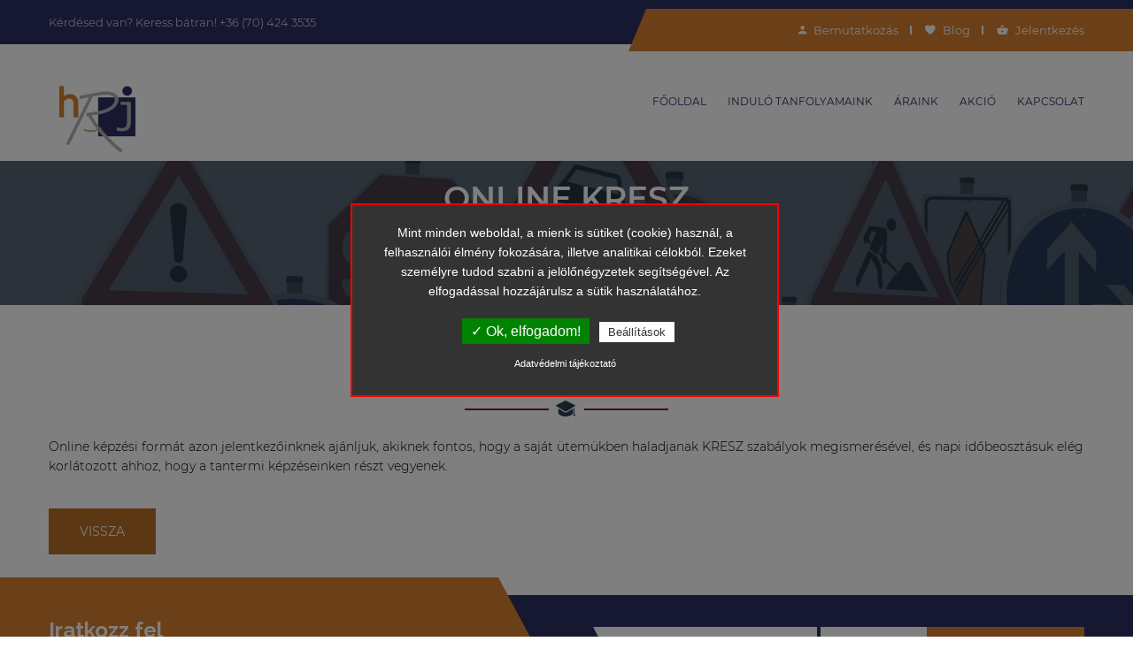

--- FILE ---
content_type: text/html; charset=UTF-8
request_url: https://halaszautosiskola.hu/tanfolyamaink/online-kresz/4/
body_size: 5043
content:

<!doctype html>
<html class="no-js" lang="en">
    <head>
        
        <meta charset="utf-8">
        <meta http-equiv="x-ua-compatible" content="ie=edge">
        <title>Halász Autós és Motoros Iskola - Online kresz</title>
        <meta name="description" content="" />
        <meta name="keywords" content="Online kresz" />
        <meta name="page-topic" content="Online kresz" />
        <meta name="viewport" content="width=device-width, initial-scale=1, user-scalable=0">
        <meta name="theme-color" content="#d78231">

        
		<!-- favicon
		============================================ -->		
        <link rel="shortcut icon" type="image/x-icon" href="https://halaszautosiskola.hu/img/favicon.png">
		
		<!-- Google Fonts
		============================================ -->		
        <link href='https://fonts.googleapis.com/css?family=Raleway:400,300,500,600,700,800' rel='stylesheet' type='text/css'>
        
		<!-- Color Swithcer CSS
		============================================ -->
        <link rel="stylesheet" href="https://halaszautosiskola.hu/css/color-switcher.css">
        
		<!-- Fontawsome CSS
		============================================ -->
        <link rel="stylesheet" href="https://halaszautosiskola.hu/css/font-awesome.min.css">
        
		<!-- Metarial Iconic Font CSS
		============================================ -->
        <link rel="stylesheet" href="https://halaszautosiskola.hu/css/material-design-iconic-font.min.css">



        <link rel="stylesheet" href="https://halaszautosiskola.hu/css/isotope-docs.css">
        <!-- Bootstrap CSS
		============================================ -->		
        <link rel="stylesheet" href="https://halaszautosiskola.hu/css/bootstrap.min.css">
        <link rel="stylesheet" href="https://halaszautosiskola.hu/css/bootstrap-select.css">

		<!-- Plugins CSS
		============================================ -->
        <link rel="stylesheet" href="https://halaszautosiskola.hu/css/plugins.css">


		<!-- Style CSS
		============================================ -->
        <link rel="stylesheet" href="https://halaszautosiskola.hu/style.css">
        
		<!-- Color CSS
		============================================ -->
        <link rel="stylesheet" href="https://halaszautosiskola.hu/css/color.css">
        
		<!-- Responsive CSS
		============================================ -->
        <link rel="stylesheet" href="https://halaszautosiskola.hu/css/responsive.css">
        
		<!-- Modernizr JS
		============================================ -->		
        <script src="https://halaszautosiskola.hu/js/vendor/modernizr-2.8.3.min.js"></script>
	    
        <!-- Color Css Files
		============================================ -->	
        <link rel="alternate stylesheet" type="text/css" href="https://halaszautosiskola.hu/switcher/color-one.css" title="color-one" media="screen" />
        <link rel="alternate stylesheet" type="text/css" href="https://halaszautosiskola.hu/switcher/color-two.css" title="color-two" media="screen" />
        <link rel="alternate stylesheet" type="text/css" href="https://halaszautosiskola.hu/switcher/color-three.css" title="color-three" media="screen" />
        <link rel="alternate stylesheet" type="text/css" href="https://halaszautosiskola.hu/switcher/color-four.css" title="color-four" media="screen" />
        <link rel="alternate stylesheet" type="text/css" href="https://halaszautosiskola.hu/switcher/color-five.css" title="color-five" media="screen" />
        <link rel="alternate stylesheet" type="text/css" href="https://halaszautosiskola.hu/switcher/color-six.css" title="color-six" media="screen" />
        <link rel="alternate stylesheet" type="text/css" href="https://halaszautosiskola.hu/switcher/color-seven.css" title="color-seven" media="screen" />
        <link rel="alternate stylesheet" type="text/css" href="https://halaszautosiskola.hu/switcher/color-eight.css" title="color-eight" media="screen" />
        <link rel="alternate stylesheet" type="text/css" href="https://halaszautosiskola.hu/switcher/color-nine.css" title="color-nine" media="screen" />
        <link rel="alternate stylesheet" type="text/css" href="https://halaszautosiskola.hu/switcher/color-ten.css" title="color-ten" media="screen" />
        <link rel="alternate stylesheet" type="text/css" href="https://halaszautosiskola.hu/switcher/color-ten.css" title="color-ten" media="screen" />
        <link rel="alternate stylesheet" type="text/css" href="https://halaszautosiskola.hu/switcher/pattren1.css" title="pattren1" media="screen" />
        <link rel="alternate stylesheet" type="text/css" href="https://halaszautosiskola.hu/switcher/pattren2.css" title="pattren2" media="screen" />
        <link rel="alternate stylesheet" type="text/css" href="https://halaszautosiskola.hu/switcher/pattren3.css" title="pattren3" media="screen" />
        <link rel="alternate stylesheet" type="text/css" href="https://halaszautosiskola.hu/switcher/pattren4.css" title="pattren4" media="screen" />
        <link rel="alternate stylesheet" type="text/css" href="https://halaszautosiskola.hu/switcher/pattren5.css" title="pattren5" media="screen" />
        <link rel="alternate stylesheet" type="text/css" href="https://halaszautosiskola.hu/switcher/background1.css" title="background1" media="screen" />
        <link rel="alternate stylesheet" type="text/css" href="https://halaszautosiskola.hu/switcher/background2.css" title="background2" media="screen" />
        <link rel="alternate stylesheet" type="text/css" href="https://halaszautosiskola.hu/switcher/background3.css" title="background3" media="screen" />
        <link rel="alternate stylesheet" type="text/css" href="https://halaszautosiskola.hu/switcher/background4.css" title="background4" media="screen" />
        <link rel="alternate stylesheet" type="text/css" href="https://halaszautosiskola.hu/switcher/background5.css" title="background5" media="screen" />
        <!-- facebook open graph -->
        <meta property="og:image" content="https://halaszautosiskola.hu/uploads/hauto-1543431780_1186.jpg" /><meta property="og:title" content="Halász Autós és Motoros Iskola - Online kresz" /><meta property="og:description" content='https://halaszautosiskola.hu/ Halász Autós és Motoros Iskola - Online kresz' /><meta property="og:url" content="//halaszautosiskola.hu/tanfolyamaink/online-kresz/4/" />
        
		<script type="text/javascript">
		var bevezeto = 'Mint minden weboldal, a mienk is sütiket (cookie) használ, a felhasználói élmény fokozására, illetve  analitikai célokból. Ezeket személyre tudod szabni a jelölőnégyzetek segítségével.  Az elfogadással hozzájárulsz a sütik használatához.';
		var igen_gomb = 'Ok, elfogadom!';
		var nem_gomb = 'Beállítások';
		var adatvedelem_gomb = 'Adatvédelmi tájékoztató';
		
				var aktiv1 = 0;
				var aktiv2 = 0;
				var aktiv3 = 0;
				var aktiv4 = 0;
				var aktiv5 = 0;
				var aktiv6 = 0;
				var aktiv7 = 0;
				var aktiv8 = 0;
				var aktiv9 = 0;
				var aktiv10 = 0;
				var aktiv11 = 0;
				var aktiv12 = 0;
				var aktiv13 = 0;
				var aktiv14 = 0;
				var aktiv15 = 0;
				var aktiv16 = 0;
				var aktiv17 = 0;
				var aktiv18 = 0;
				var aktiv19 = 0;
				var aktiv20 = 0;
				var aktiv21 = 0;
				var aktiv22 = 0;
				var aktiv23 = 0;
				var aktiv24 = 0;
				var aktiv25 = 0;
				var aktiv26 = 0;        </script>

		<script type="text/javascript" src="https://halaszautosiskola.hu//_gdpr/tarteaucitron.js?v=1769345264"></script>

        <script type="text/javascript">
        tarteaucitron.init({
            "hashtag": "#tarteaucitron", /* Automatically open the panel with the hashtag */
            "highPrivacy": false, /* disabling the auto consent feature on navigation? */
            "orientation": "top", /* the big banner should be on 'top' or 'bottom'? */
            "adblocker": false, /* Display a message if an adblocker is detected */
            "showAlertSmall": true, /* show the small banner on bottom right? */
            "cookieslist": true, /* Display the list of cookies installed ? */
            "removeCredit": true, /* remove the credit link? */
            "cookieDomain": ".halaszautosiskola.hu", /* Domain name on which the cookie for the subdomains will be placed */
            "privacyUrl": "https://halaszautosiskola.hu/adatvedelmi-szabalyzat/"
        });
        </script>

        <script type="text/javascript">
        var tarteaucitronForceLanguage = 'hu'; /* supported: fr, en, de, es, it, pt, pl, ru */
		</script>
        <script type="text/javascript">
        (tarteaucitron.job = tarteaucitron.job || []).push('sajat');
        </script>

		
				<script type="text/javascript">
				tarteaucitron.user.googlemapsKey = 'AIzaSyAqJ2nc74s45J0M5HXDK8uWM5QKC5RvDzk'; 
				(tarteaucitron.job = tarteaucitron.job || []).push('googlemaps'); 
				</script>
				<script type="text/javascript">
				(tarteaucitron.job = tarteaucitron.job || []).push('youtube'); 
				</script>
				<script type="text/javascript">
				(tarteaucitron.job = tarteaucitron.job || []).push('recaptcha'); 
				</script>
    </head>
    <body>
        
        <!--Main Wrapper Start-->
        <div class="as-mainwrapper">
            <!--Bg White Start-->
            <div class="bg-white">
                <!--Header Area Start-->
                
<header>
    <div class="header-top">
        <div class="container">
            <div class="row">
                <div class="col-lg-7 col-md-5 d-none d-lg-block d-md-block">
                                            <span>Kérdésed van? Keress bátran! <a href="tel: +36 (70) 424 3535">+36 (70) 424 3535 </a></span>
                                    </div>
                <div class="col-lg-5 col-md-7 col-12">
                    <div class="header-top-right">
                        <div class="content"><a  class="current" ><i class="zmdi zmdi-account"></i>Bemutatkozás</a>
										<ul class="account-dropdown d-none"><li><a href="https://halaszautosiskola.hu/rolunk/" title="Rólunk">Rólunk</a></li><li><a href="https://halaszautosiskola.hu/bemutatkozas/oktatoink/" title="Oktatóink">Oktatóink</a></li><li><a href="https://halaszautosiskola.hu/tanfolyamaink/" title="Tanfolyamaink">Tanfolyamaink</a></li><li><a href="https://halaszautosiskola.hu/bemutatkozas/velemenyek/" title="Vélemények">Vélemények</a></li><li><a href="https://halaszautosiskola.hu/bemutatkozas/statisztika/" title="Statisztika">Statisztika</a></li></ul></div><div class="content"><a href="https://halaszautosiskola.hu/blog/" ><i class="zmdi zmdi-favorite"></i>Blog</a></div><div class="content"><a href="https://halaszautosiskola.hu/jelentkezes/" ><i class="zmdi zmdi-shopping-basket"></i>Jelentkezés</a></div>
                    </div>
                </div>
            </div>
        </div>
    </div>
    <div class="header-logo-menu sticker">
        <div class="container">
            <div class="row">
                <div class="col-lg-3 col-12">
                    <div class="logo">
                        <a href="https://halaszautosiskola.hu/"><img src="https://halaszautosiskola.hu/img/logo/logo.png" alt="logo-Halász Autós és Motoros Iskola - Online kresz"></a>
                    </div>
                </div>
                <div class="col-lg-9 col-12">
                    <div class="mainmenu-area pull-right">
                        <div class="mainmenu d-none d-lg-block">
                            <nav>
                                <ul id="nav">
                                    <li><a href="https://halaszautosiskola.hu/" >Főoldal</a></li><li><a href="https://halaszautosiskola.hu/indulo-tanfolyamaink/" >Induló tanfolyamaink</a></li><li><a href="https://halaszautosiskola.hu/araink/" >Áraink</a></li><li><a href="https://halaszautosiskola.hu/akcio/" >Akció</a></li><li><a href="https://halaszautosiskola.hu/kapcsolat/" >Kapcsolat</a></li>                                </ul>
                            </nav>
                        </div>
                    </div>
                </div>
            </div>
        </div>
    </div>
    <!-- Mobile Menu Area start -->
    <div class="mobile-menu-area">
        <div class="container clearfix">
            <div class="row">
                <div class="col-lg-12 col-md-12 col-sm-12">
                    <div class="mobile-menu">
                        <nav id="dropdown">
                            <ul>
                                <li><a href="https://halaszautosiskola.hu/" >Főoldal</a></li><li><a href="https://halaszautosiskola.hu/indulo-tanfolyamaink/" >Induló tanfolyamaink</a></li><li><a href="https://halaszautosiskola.hu/araink/" >Áraink</a></li><li><a href="https://halaszautosiskola.hu/akcio/" >Akció</a></li><li><a href="https://halaszautosiskola.hu/kapcsolat/" >Kapcsolat</a></li><li><a  class="current" >Bemutatkozás</a>
										<ul class="sub-menu"><li><a href="https://halaszautosiskola.hu/rolunk/" title="Rólunk">Rólunk</a></li><li><a href="https://halaszautosiskola.hu/bemutatkozas/oktatoink/" title="Oktatóink">Oktatóink</a></li><li><a href="https://halaszautosiskola.hu/tanfolyamaink/" title="Tanfolyamaink">Tanfolyamaink</a></li><li><a href="https://halaszautosiskola.hu/bemutatkozas/velemenyek/" title="Vélemények">Vélemények</a></li><li><a href="https://halaszautosiskola.hu/bemutatkozas/statisztika/" title="Statisztika">Statisztika</a></li></ul></li><li><a href="https://halaszautosiskola.hu/blog/" >Blog</a></li><li><a href="https://halaszautosiskola.hu/jelentkezes/" >Jelentkezés</a></li>                            </ul>
                        </nav>
                    </div>
                </div>
            </div>
        </div>
    </div>
    <!-- Mobile Menu Area end -->
</header>                <!--End of Header Area-->
                
<!--Breadcrumb Banner Area Start-->
<div class="breadcrumb-banner-area" style="background-image: url('https://halaszautosiskola.hu/img/menu_bg.png' )">
    <div class="container">
        <div class="row">
            <div class="col-md-12">
                <div class="breadcrumb-text">
                    <h1 class="text-center">Online kresz</h1>
                                        <div class="breadcrumb-bar">
                        <ul class="breadcrumb text-center">
                            <li><a href="https://halaszautosiskola.hu/" title="Főoldal" > Főoldal</a></li>
                            <li><a href="https://halaszautosiskola.hu/tanfolyamaink/" title="Tanfolyamaink">Tanfolyamaink</a></li>

                                                    </ul>
                    </div>
                </div>
            </div>
        </div>
    </div>
</div>
<!--End of Breadcrumb Banner Area-->

<section>
<!--Tartalom--><div class="about-page-area section-padding">
                    <div class="container">                        <div class="row">
                            <div class="col-md-12">
                                <div class="section-title-wrapper">
                                    <div class="section-title">
                                        <h3>Online kresz</h3>
                                        <p>Tanulás otthon, szabad időbeosztással, kötöttségek nélkül.</p>
                                    </div>
                                </div>
                            </div>
                        </div>
<div class="row">
                            <div class="col-lg-12 col-md-12 col-12">
                                <div class="about-text-container"><p>Online k&eacute;pz&eacute;si form&aacute;t azon jelentkezőinknek aj&aacute;nljuk, akiknek fontos, hogy a saj&aacute;t &uuml;tem&uuml;kben haladjanak KRESZ szab&aacute;lyok megismer&eacute;s&eacute;vel, &eacute;s napi időbeoszt&aacute;suk el&eacute;g korl&aacute;tozott ahhoz, hogy a tantermi k&eacute;pz&eacute;seinken r&eacute;szt vegyenek.</p>
</div></div></div></div></div><section><div class="container pt-0 pb-30">
                                <p>
                                <button class=" button-default" onclick="history.go(-1);">Vissza</button>
							  </p></div></section>







                <!--Newsletter Area Start-->

<div id="hir">
    
    </div>

<div class="newsletter-area">
    <div class="container">
        <div class="row">
            <div class="col-lg-5 col-md-5">
                <div class="newsletter-content">
                    <h3>Iratkozz fel </h3>
                    <h2>akció értesítő levelünkre!</h2>
                </div>
            </div>
            <div class="col-lg-7 col-md-7">
                <div class="newsletter-form angle">
                    <form id="newsletter" method="post" action="https://halaszautosiskola.hu/tanfolyamaink/#hir" class="mc-form footer-newsletter fix">
                        <div class="subscribe-form">
                            <input type="text" class="" name="hir_nev" value="" placeholder="Név*">

                            <input type="text" class="" name="hir_email" value="" placeholder="E-mail cím*">
                            <button id="hir_kuld" name="hir_kuld" type="submit">Feliratkozom!</button>


                        </div>
                        <div class="check-box  ">
                            <input type="checkbox"  id="hir-chackedbox2" name="hir_elfogad2" value="1"
                                >
                            <label for="hir-chackedbox2">Szeretnék hírlevelet kapni az akciós lehetőségekről és az újdonságokról*</label><br>
                            <input type="checkbox"  id="hir-chackedbox" name="hir_elfogad" value="1"

                                                            > <label for="hir-chackedbox">Elfogadom az Adatvédelmi Tájékoztatót*</label>
                            <br>

                            <a href="https://halaszautosiskola.hu/adatvedelem/" target="_blank">Ide kattintva elolvashatod az Adatvédelmi Tájékoztatót</a>
                        </div>

                    </form>
                    <!-- mailchimp-alerts Start -->
                                        <!-- mailchimp-alerts end -->
                </div>
            </div>
        </div>
    </div>
</div>
<!--End of Newsletter Area-->
<!--Footer Widget Area Start-->
<div class="footer-widget-area">
    <div class="container">
        <div class="row">
            <div class="col-lg-3 col-md-6">
                <div class="single-footer-widget">
                                            <h3>Küldetésünk</h3>
                     
                    <div class="footer-logo">
                        <a href="https://halaszautosiskola.hu/"><img src="https://halaszautosiskola.hu/img/logo/footer.png" alt="Logo"></a>
                    </div>

                                            <p>Jókedvvel , stresszmentesen tanítunk vezetni fiatalokat és idősebbeket, hölgyeket és urakat! :-) </p>
                                        <div class="social-icons">
                        
                    </div>
                </div>
            </div>

            <div class="col-lg-3 col-md-6">
                <div class="single-footer-widget">
                    <h3>Gyors linkek</h3>
                    <ul class="footer-list">
                        <li><a href="https://halaszautosiskola.hu/"  title="Főoldal">Főoldal</a></li><li><a href="https://halaszautosiskola.hu/indulo-tanfolyamaink/"  title="Induló tanfolyamaink">Induló tanfolyamaink</a></li><li><a href="https://halaszautosiskola.hu/araink/"  title="Áraink">Áraink</a></li><li><a href="https://halaszautosiskola.hu/akcio/"  title="Akció">Akció</a></li><li><a href="https://halaszautosiskola.hu/kapcsolat/"  title="Kapcsolat">Kapcsolat</a></li><li><a title="Bemutatkozás">Bemutatkozás</a></li><li style="margin-left: 10%;"><a href="https://halaszautosiskola.hu/rolunk/" title="Rólunk" >Rólunk</a></li><li style="margin-left: 10%;"><a href="https://halaszautosiskola.hu/bemutatkozas/oktatoink/" title="Oktatóink" >Oktatóink</a></li><li style="margin-left: 10%;"><a href="https://halaszautosiskola.hu/tanfolyamaink/" title="Tanfolyamaink" >Tanfolyamaink</a></li><li style="margin-left: 10%;"><a href="https://halaszautosiskola.hu/bemutatkozas/velemenyek/" title="Vélemények" >Vélemények</a></li><li style="margin-left: 10%;"><a href="https://halaszautosiskola.hu/bemutatkozas/statisztika/" title="Statisztika" >Statisztika</a></li><li><a href="https://halaszautosiskola.hu/blog/"  title="Blog">Blog</a></li><li><a href="https://halaszautosiskola.hu/jelentkezes/"  title="Jelentkezés">Jelentkezés</a></li>                    </ul>
                </div>
            </div>

            <div class="col-lg-3 col-md-6">
                <div class="single-footer-widget">
                    <h3>Kapcsolat</h3>
                                                                                <a href="tel: +36 (70) 424 3535"><i class="fa fa-phone"></i>+36 (70) 424 3535</a>
                                                            <a href="tel: + 36 (70) 597 0393"><i class="fa fa-phone"></i>+ 36 (70) 597 0393</a>
                                                
                                                                                <span><a href="mailto: halaszautotamasi@halaszauto.hu"><i class="fa fa-envelope"></i>halaszautotamasi@halaszauto.hu </a></span>
                                                                    <span><a href="https://halaszautosiskola.hu/"><i class="fa fa-globe"></i>halaszautosiskola.hu</a></span>
                                            <span><i class="fa fa-map-marker"></i>7090 Tamási, Nyírfa sor 21.</span>
                                    </div>
            </div>
                            <div class="col-lg-3 col-md-6">
                    <div class="single-footer-widget">
                        <h3>Nyitvatartás</h3>
                                                    <span><i class="fa fa-clock-o"></i>
                                <!--Az új sorok elé berakja a megfelelő tag-eket -->
                                Hétfő - Péntek: 08:30-17:00-ig</span><span><i class="fa fa-clock-o"></i>Szombat: 08:00-12:00-g</span><span><i class="fa fa-clock-o"></i>Vasárnap: ZÁRVA                            </span>
                                            </div>
                </div>
                    </div>
    </div>
</div>
<!--End of Footer Widget Area-->
<!--Footer Area Start-->
<footer class="footer-area">
    <div class="container">
        <div class="row">
            <div class="col-lg-6 col-md-7 col-12 madeby">
                <span class="madebytxt">Készítette:</span><a href="https://webraketa.hu/" target="_blank"><img class="madesvg" style="height: 35px;" src="https://halaszautosiskola.hu/img/webraketa_logo_white.svg" alt="Weboldal készítés" title="Weboldal készítés"></a>
            </div>
            <div class="col-lg-6 col-md-5 col-12">
                <div class="column-right">
                    <span><a href="https://halaszautosiskola.hu/adatvedelem/" target="_blank">Adatvédelmi tájékoztató</a> , <a href="https://halaszautosiskola.hu/cookie/" target="_blank">Cookie tájékoztató</a></span>
                </div>
            </div>
        </div>
    </div>
</footer>
<!--End of Footer Area-->            </div>   
            <!--End of Bg White--> 
        </div>    
        <!--End of Main Wrapper Area--> 
        
        
        
        
		<!-- jquery
		============================================ -->		
        <script src="https://halaszautosiskola.hu/js/vendor/jquery-1.12.4.min.js"></script>
        
		<!-- popper JS
		============================================ -->		
        <script src="https://halaszautosiskola.hu/js/popper.min.js"></script>
        
		<!-- bootstrap JS
		============================================ -->		
        <script src="https://halaszautosiskola.hu/js/bootstrap.min.js"></script>

        <script src="https://halaszautosiskola.hu/js/bootstrap-select.min.js"></script>
        
		<!-- AJax Mail JS
		============================================ -->		
        <script src="https://halaszautosiskola.hu/js/ajax-mail.js"></script>
        
		<!-- plugins JS
		============================================ -->		
        <script src="https://halaszautosiskola.hu/js/plugins.js"></script>

        <!-- Template Core JS -->
        <!--<script src="js/custom.js"></script>-->

                
		<!-- StyleSwitch JS
		============================================ -->	
        <script src="https://halaszautosiskola.hu/js/styleswitch.js"></script>

        <script src="https://halaszautosiskola.hu/js/underscore-min.js"></script>
        <script src="https://halaszautosiskola.hu/js/jquery.countdown.min.js"></script>
        <script src="https://halaszautosiskola.hu/js/bootsrap-portfilter.js"></script>
        <script src="https://halaszautosiskola.hu/js/isotope-docs.min.js"></script>

		<!-- main JS
		============================================ -->		
        <script src="https://halaszautosiskola.hu/js/main.js"></script>
    </body>
</html>

--- FILE ---
content_type: text/css
request_url: https://halaszautosiskola.hu/css/isotope-docs.css
body_size: 9934
content:
/*! normalize.css v4.1.1 | MIT License | github.com/necolas/normalize.css */

/**
 * 1. Change the default font family in all browsers (opinionated).
 * 2. Correct the line height in all browsers.
 * 3. Prevent adjustments of font size after orientation changes in IE and iOS.
 */

html {
  font-family: sans-serif; /* 1 */
  line-height: 1.15; /* 2 */
  -ms-text-size-adjust: 100%; /* 3 */
  -webkit-text-size-adjust: 100%; /* 3 */
}

/**
 * Remove the margin in all browsers (opinionated).
 */

body {
  margin: 0;
}

/* HTML5 display definitions
   ========================================================================== */

/**
 * Add the correct display in IE 9-.
 * 1. Add the correct display in Edge, IE, and Firefox.
 * 2. Add the correct display in IE.
 */

article,
aside,
details, /* 1 */
figcaption,
figure,
footer,
header,
main, /* 2 */
menu,
nav,
section,
summary { /* 1 */
  display: block;
}

/**
 * Add the correct display in IE 9-.
 */

audio,
canvas,
progress,
video {
  display: inline-block;
}

/**
 * Add the correct display in iOS 4-7.
 */

audio:not([controls]) {
  display: none;
  height: 0;
}

/**
 * Add the correct vertical alignment in Chrome, Firefox, and Opera.
 */

progress {
  vertical-align: baseline;
}

/**
 * Add the correct display in IE 10-.
 * 1. Add the correct display in IE.
 */

template, /* 1 */
[hidden] {
  display: none;
}

/* Links
   ========================================================================== */

/**
 * 1. Remove the gray background on active links in IE 10.
 * 2. Remove gaps in links underline in iOS 8+ and Safari 8+.
 */

a {
  background-color: transparent; /* 1 */
  -webkit-text-decoration-skip: objects; /* 2 */
}

/**
 * Remove the outline on focused links when they are also active or hovered
 * in all browsers (opinionated).
 */

a:active,
a:hover {
  outline-width: 0;
}

/* Text-level semantics
   ========================================================================== */

/**
 * 1. Remove the bottom border in Firefox 39-.
 * 2. Add the correct text decoration in Chrome, Edge, IE, Opera, and Safari.
 */

abbr[title] {
  border-bottom: none; /* 1 */
  text-decoration: underline; /* 2 */
  text-decoration: underline dotted; /* 2 */
}

/**
 * Prevent the duplicate application of `bolder` by the next rule in Safari 6.
 */

b,
strong {
  font-weight: inherit;
}

/**
 * Add the correct font weight in Chrome, Edge, and Safari.
 */

b,
strong {
  font-weight: bolder;
}

/**
 * Add the correct font style in Android 4.3-.
 */

dfn {
  font-style: italic;
}

/**
 * Correct the font size and margin on `h1` elements within `section` and
 * `article` contexts in Chrome, Firefox, and Safari.
 */

h1 {
  font-size: 2em;
  margin: 0.67em 0;
}

/**
 * Add the correct background and color in IE 9-.
 */

mark {
  background-color: #ff0;
  color: #000;
}

/**
 * Add the correct font size in all browsers.
 */

small {
  font-size: 80%;
}

/**
 * Prevent `sub` and `sup` elements from affecting the line height in
 * all browsers.
 */

sub,
sup {
  font-size: 75%;
  line-height: 0;
  position: relative;
  vertical-align: baseline;
}

sub {
  bottom: -0.25em;
}

sup {
  top: -0.5em;
}

/* Embedded content
   ========================================================================== */

/**
 * Remove the border on images inside links in IE 10-.
 */

img {
  border-style: none;
}

/**
 * Hide the overflow in IE.
 */

svg:not(:root) {
  overflow: hidden;
}

/* Grouping content
   ========================================================================== */

/**
 * 1. Correct the inheritance and scaling of font size in all browsers.
 * 2. Correct the odd `em` font sizing in all browsers.
 */

code,
kbd,
pre,
samp {
  font-family: monospace, monospace; /* 1 */
  font-size: 1em; /* 2 */
}

/**
 * Add the correct margin in IE 8.
 */

figure {
  margin: 1em 40px;
}

/**
 * 1. Add the correct box sizing in Firefox.
 * 2. Show the overflow in Edge and IE.
 */

hr {
  box-sizing: content-box; /* 1 */
  height: 0; /* 1 */
  overflow: visible; /* 2 */
}

/* Forms
   ========================================================================== */

/**
 * 1. Change font properties to `inherit` in all browsers (opinionated).
 * 2. Remove the margin in Firefox and Safari.
 */

button,
input,
optgroup,
select,
textarea {
  font: inherit; /* 1 */
  margin: 0; /* 2 */
}

/**
 * Restore the font weight unset by the previous rule.
 */

optgroup {
  font-weight: bold;
}

/**
 * Show the overflow in IE.
 * 1. Show the overflow in Edge.
 */

button,
input { /* 1 */
  overflow: visible;
}

/**
 * Remove the inheritance of text transform in Edge, Firefox, and IE.
 * 1. Remove the inheritance of text transform in Firefox.
 */

button,
select { /* 1 */
  text-transform: none;
}

/**
 * 1. Prevent a WebKit bug where (2) destroys native `audio` and `video`
 *    controls in Android 4.
 * 2. Correct the inability to style clickable types in iOS and Safari.
 */

button,
html [type="button"], /* 1 */
[type="reset"],
[type="submit"] {
  -webkit-appearance: button; /* 2 */
}

/**
 * Remove the inner border and padding in Firefox.
 */

button::-moz-focus-inner,
[type="button"]::-moz-focus-inner,
[type="reset"]::-moz-focus-inner,
[type="submit"]::-moz-focus-inner {
  border-style: none;
  padding: 0;
}

/**
 * Restore the focus styles unset by the previous rule.
 */

button:-moz-focusring,
[type="button"]:-moz-focusring,
[type="reset"]:-moz-focusring,
[type="submit"]:-moz-focusring {
  outline: 1px dotted ButtonText;
}

/**
 * Change the border, margin, and padding in all browsers (opinionated).
 */

fieldset {
  border: 1px solid #c0c0c0;
  margin: 0 2px;
  padding: 0.35em 0.625em 0.75em;
}

/**
 * 1. Correct the text wrapping in Edge and IE.
 * 2. Correct the color inheritance from `fieldset` elements in IE.
 * 3. Remove the padding so developers are not caught out when they zero out
 *    `fieldset` elements in all browsers.
 */

legend {
  box-sizing: border-box; /* 1 */
  color: inherit; /* 2 */
  display: table; /* 1 */
  max-width: 100%; /* 1 */
  padding: 0; /* 3 */
  white-space: normal; /* 1 */
}

/**
 * Remove the default vertical scrollbar in IE.
 */

textarea {
  overflow: auto;
}

/**
 * 1. Add the correct box sizing in IE 10-.
 * 2. Remove the padding in IE 10-.
 */

[type="checkbox"],
[type="radio"] {
  box-sizing: border-box; /* 1 */
  padding: 0; /* 2 */
}

/**
 * Correct the cursor style of increment and decrement buttons in Chrome.
 */

[type="number"]::-webkit-inner-spin-button,
[type="number"]::-webkit-outer-spin-button {
  height: auto;
}

/**
 * 1. Correct the odd appearance in Chrome and Safari.
 * 2. Correct the outline style in Safari.
 */

[type="search"] {
  -webkit-appearance: textfield; /* 1 */
  outline-offset: -2px; /* 2 */
}

/**
 * Remove the inner padding and cancel buttons in Chrome and Safari on OS X.
 */

[type="search"]::-webkit-search-cancel-button,
[type="search"]::-webkit-search-decoration {
  -webkit-appearance: none;
}

/**
 * Correct the text style of placeholders in Chrome, Edge, and Safari.
 */

::-webkit-input-placeholder {
  color: inherit;
  opacity: 0.54;
}

/**
 * 1. Correct the inability to style clickable types in iOS and Safari.
 * 2. Change font properties to `inherit` in Safari.
 */

::-webkit-file-upload-button {
  -webkit-appearance: button; /* 1 */
  font: inherit; /* 2 */
}

@charset "UTF-8";
/* argument
------------------------- */

.argument {
  margin: 0.5rem 0;
  padding-left: 1.5rem;
}

.argument__type {
  color: #777;
}

.argument__type,
.argument__description {
  margin-left: 0.4rem;
}

.argument__type:before,
.argument__description:before {
  content: '·';
  padding-right: 0.4rem;
  display: inline-block;
}

/* button
------------------------- */

.button {
  display: inline-block;
  padding: 5px 15px;
  margin-bottom: 10px;
  background-color: #F8F8F8;
  background-image: linear-gradient( hsla(0, 0%, 0%, 0), hsla(0, 0%, 0%, 0.1) );
  border: 1px solid #CCC;
  border-radius: 5px;
}

.button:enabled {
  cursor: pointer;
}

.button:enabled:hover {
  background-color: #8CF;
}

.button.is-checked,
.button.is-selected {
  background-color: #19F;
  color: white;
}

.button:active {
  color: white;
  background-color: #59F;
  box-shadow: inset 0 1px 10px hsla(0, 0%, 0%, 0.8);
}

/* hide radio inputs */
.button input[type="radio"] { display: none; }

/* ---- button-group ---- */

.button-group:after {
  content: '';
  display: block;
  clear: both;
}

.button-group .button {
  float: left;
  border-radius: 0;
  margin-left: -1px;
}

.button-group .button:first-child { border-radius: 5px 0 0 5px; }
.button-group .button:last-child { border-radius: 0 5px 5px 0; }

/* buy-button
------------------------- */

.buy-button {
  display: block;
  margin-bottom: 10px;
  line-height: 1.3rem;
  border-radius: 8px;
  padding: 10px 100px 10px 10px;
  position: relative;
  text-align: center;
}

.buy-button__project,
.buy-button__title,
.buy-button__license {
}

.buy-button__title {
  font-weight: bold;
}

.buy-button__for {
  display: block;
  font-style: italic;
}

.buy-button__price {
  font-size: 1.6rem;
  background: #888;
  color: white;
  position: absolute;
  right: 0;
  top: 0;
  height: 100%;
  width: 80px;
  border-radius: 0 8px 8px 0;
  text-align: center;
  line-height: 64px;
}

.buy-button__price__dollar {
  font-size: 1.4rem;
  margin-right: 3px;
  vertical-align: top;
}

@media screen and (min-width: 768px) {

  /* ---- buy-button-trio ---- */

  .buy-button-trio {
    margin-top: 40px;
    margin-bottom: 50px;
  }

  .buy-button-trio:after {
    content: '';
    display: block;
    clear: both;
  }

  /* ---- buy-button-trio buy-button ---- */

  .buy-button-trio .buy-button {
    float: left;
    width: 31.33%;
    margin-right: 3%;
  }

  .buy-button-trio .buy-button:nth-child(3) {
    margin-right: 0;
  }

  .buy-button-trio .buy-button {
    transition: transform 0.2s;
    padding: 20px 0 0;
  }

  .buy-button-trio .buy-button > span {
    display: block;
    padding-left: 10px;
    padding-right: 10px;
  }

  .buy-button-trio .buy-button__project,
  .buy-button-trio .buy-button__license {
    font-size: 1.1rem;
  }

  .buy-button-trio .buy-button__title {
    font-size: 1.9rem;
    line-height: 1.2;
  }

  .buy-button-trio .buy-button__license {
    margin-bottom: 15px;
  }

  .buy-button-trio .buy-button__for {
    margin-bottom: 20px;
    font-size: 1.1rem;
  }

  .buy-button-trio .buy-button__price {
    position: relative;
    width: auto;
    font-size: 2.4rem;
    line-height: 1.3;
    padding-top: 15px;
    padding-bottom: 10px;
    border-radius: 0 0 8px 8px;
  }

  .buy-button-trio .buy-button__was-price {
    display: block;
    padding-bottom: 10px;
  }

  .buy-button-trio .buy-button__price__dollar {
    position: relative;
    top: 8px;
  }


  .buy-button-trio .buy-button:hover {
    transform: translateY(-5px);
  }

}

/* call out
------------------------- */

.call-out {
  border-top: 2px solid #ED2;
  border-bottom: 2px solid #ED2;
  padding-left: 40px;
  position: relative;
  margin: 20px 0;
}

/* (i) */
.call-out:before {
  content: 'i';
  display: block;
  width: 20px;
  height: 20px;
  position: absolute;
  left: 5px;
  top: 20px;
  background: #ED2;
  border-radius: 50%;
  text-align: center;
  color: white;
  font-family: Consolas, Georgia, serif;
  font-style: italic;
}

.call-out h2 {
  margin-top: 0;
  padding-top: 10px;
  border-top: none;
}

.call-out--chill { border-color: #8C8; }
.call-out--chill:before { background: #8C8; }

/* ---- call-out--big-copy ---- */

.call-out--big-copy p,
.call-out--big-copy li,
.call-out--big-copy li:before {
  font-size: 1.2rem;
  line-height: 1.2;
}

/* ---- quick-start-list ---- */

.call-out--big-copy ol {
  list-style: none;
}

.quick-start-list li {
  position: relative;
  counter-increment: call-out-big-copy-item;
}

.quick-start-list li:before {
  content: counter(call-out-big-copy-item) ".";
  position: absolute;
  left: -1.2rem;
  font-size: 1.2rem;
  font-weight: bold;
}

.quick-start-list {
  list-style: none;
}

@media screen and (min-width: 768px) {

  .call-out {
    border: 2px solid #ED2;
    padding: 10px 20px 10px 80px;
    border-radius: 6px;
    position: relative;
    margin: 20px 0;
  }

  .call-out--chill { border-color: #8C8; }

  .call-out:before {
    width: 40px;
    height: 40px;
    left: 20px;
    top: 30px;
    font-size: 1.9rem;
    line-height: 46px;
  }

}

/* chunky-buttons
------------------------- */

.chunky-button {
  display: block;
  padding: 10px;
  margin-bottom: 10px;
  border-radius: 5px;
  text-decoration: none;
  line-height: 1.0;
}

.chunky-button:hover { text-decoration: none; }

.chunky-button--fill {
  background-image: linear-gradient( hsla(0, 0%, 0%, 0), hsla(0, 0%, 0%, 0.15) );
}

.chunky-button__icon {
  margin-right: 10px;
}

.chunky-button__icon svg {
  width: 48px;
  height: 48px;
  vertical-align: bottom;
}

.chunky-button__text {
  display: inline-block;
}

.chunky-button__text__plain {
  display: block;
}

.chunky-button__text__strong {
  display: block;
  font-size: 1.4rem;
  font-weight: bold;
}

.chunky-button--outline {
  padding-top: 8px;
  padding-bottom: 8px;
  border: 2px solid;
}

/* commercial-license-agreement
------------------------- */

.commercial-license-agreement h3 {
  counter-increment: cla-h3;
  counter-reset: cla-part;
}

.commercial-license-agreement h3:before {
  content: counter(cla-h3) '.';
  margin-right: 0.25rem;
  color: #888;
  font-family: 'Texta', sans-serif;
}

.cla__part {
  counter-increment: cla-part;
}

.cla__part:before,
.cla__definitions-list li:before {
  content: counter(cla-h3) '.' counter(cla-part) '.';
  color: #888;
  margin-right: 0.25rem;
}

.cla__definitions-list {
  list-style: none;
  padding-left: 2.6rem;
}

.cla__definitions-list li {
  text-indent: -1.5rem;
  margin-bottom: 0.5rem;
  counter-increment: cla-definitions-item;
}

.cla__definitions-list li:before {
  content: counter(cla-h3) '.' counter(cla-definitions-item) '.';
}

/* duo
two columns for large devices
------------------------- */

.duo:after {
  content: '';
  display: block;
  clear: both;
}

.duo__cell {
  margin-bottom: 10px;
}

/* --- duo--legal --- */


.duo--legal__plain {
  padding: 0 0.8rem;
  background: #FAFAFA;
  color: #888;
}

.duo--legal--first .duo--legal__official:before,
.duo--legal--first .duo--legal__plain:before {
  display: block;
  padding-top: 0.5rem;
  font-size: 0.88rem;
  color: #888;
}

.duo--legal--first .duo--legal__official:before {
  content: 'Official legal copy'
}

.duo--legal--first  .duo--legal__plain:before {
  content: 'Plain English'
}


@media screen and ( min-width: 768px ) {

  .duo__cell {
    float: left;
    width: 48.5%;
  }

  .duo__cell:first-child {
    margin-right: 3%;
  }

  .duo__cell--license-option p { margin-top: 0; }

}

/* edit-demo
------------------------- */

.edit-demo {
  clear: both;
  font-size: 0.92rem;
}

/* example
------------------------- */

.example {
  margin: 40px 0;
}

.example__code pre { margin: 0 0 20px; }

/* gh-button
------------------------- */

.gh-button {
  display: inline-block;
  background: none;
  border: none;
  color: #333;
  font-size: 1.1rem;
}

.gh-button__title,
.gh-button__stat {
  float: left;
  font-weight: bold;
  line-height: 20px;
  padding: 5px 10px;
  border: 1px solid #d5d5d5;
}

.gh-button__icon,
.gh-button .github-logo {
  height: 21px;
  fill: #333;
  display: inline-block;
  vertical-align: bottom;
}

.gh-button__title {
  background-color: #eee;
  background-image: linear-gradient(#fcfcfc, #eee);
  border-radius: 4px 0 0 4px;
}

.gh-button .github-logo {
  margin-right: 0.2em;
}

.gh-button__stat {
  border-left: 0;
  border-radius: 0 4px 4px 0;
  background: white;
}

.gh-button:hover { color: #333; }

.gh-button:hover .gh-button__title {
  background-color: #ddd;
  background-image: linear-gradient(#eee, #ddd);
}

.gh-button:hover .gh-button__stat {
  color: #4078c0;
}

.gh-button:hover .gh-button__icon--star {
  fill: #4078c0;
}

/* shirt-promo
------------------------- */

.shirt-promo {
  margin: 40px 0;
}

.shirt-promo__title {
  font-size: 1.6rem;
}

.shirt-promo__image {
  display: block;
  max-width: 100%;
  margin-bottom: 10px;
}

/* showcase-item
------------------------- */

.showcase-item__link {
  display: block;
  padding: 10px;
  background: white;
  margin-bottom: 20px;
  border-radius: 8px;
  background: #DDD;
}

.showcase-item__link:after {
  content: '';
  display: block;
  clear: both;
}

.showcase-item__image {
  width: 80px;
  float: left;
  display: block;
}

.showcase-item__image svg {
  display: block;
  border-radius: 5px;
  width: 100%;
  height: auto;
}

.showcase-item__text {
  float: left;
  width: calc( 100% - 120px );
  padding-left: 10px;
}

.showcase-item__title {
  margin: 0;
  font-size: 1.4rem;
}

.showcase-item__description {
  margin: 0;
}

@media screen and ( min-width: 768px ) {

  .showcase-item {
    float: left;
    width: 48.5%;
  }

  .showcase-item:nth-child(2n+1) {
    margin-right: 3%;
  }

  .showcase-item__image {
    width: 120px;
  }

  .showcase-item__text {
    padding-left: 20px;
  }

  .showcase-item__title {
    font-size: 2.0rem;
  }

  .showcase-item__description {
    font-size: 1.2rem;
    line-height: 1.2;
  }

}

/* showcase
------------------------- */

.showcase-item-list {
  padding: 0;
  list-style: none;
}

.showcase-item-list:after {
  content: '';
  display: block;
  clear: both;
}

.showcase-item .infinite-scroll-illo {
  padding: 5px;
}

.showcase__banner__image {
  display: block;
  max-width: 100%;
  margin-top: 10px;
  border-radius: 5px;
}

/* site-footer
------------------------- */

.site-footer {
  padding: 40px 0;
  margin-top: 60px;
}

.site-footer__copy {
  font-size: 1.2rem;
}

.site-footer .twitter-logo {
  width: 1.3rem;
  height: 1.3rem;
  vertical-align: middle;
}

/* socks-promo
------------------------- */

.socks-promo {
  margin: 40px 0;
}

.socks-promo__image {
  display: block;
  max-width: 100%;
  border-radius: 5px;
}

.socks-promo .duo__cell { margin-bottom: 0; }

/* flickity-illo
------------------------- */

.flickity-illo { background: #ED0; }

/* infinite-scroll-illo
------------------------- */

.infinite-scroll-illo__page {
  stroke: #333;
  stroke-width: 20;
  stroke-miterlimit: 10;
}

.infinite-scroll-illo__page--back { fill: white; }
.infinite-scroll-illo__page--front1 { fill: #C25; }
.infinite-scroll-illo__page--front2 { fill: #E62; }
.infinite-scroll-illo__page--front3 { fill: #EA0; }

/* isotope-illo
------------------------- */

.isotope-illo { background: #222; }


/*

COLORS

dark brown #262524
dark dark brown #161615
link orange #FB4
blue #4BF
green #1FB


*/

* {
  -webkit-box-sizing: border-box;
     -moz-box-sizing: border-box;
          box-sizing: border-box;
}

/* font-size on html for rem*/
html {
  font-family: Texta, sans-serif;
  font-size: 17px;
  line-height: 1.5;
}

html.export {
  font-family: sans-serif;
  font-size: 15px;
}

body {
  color: #EEE;
  background: #262524;
}

/* ---- links ---- */

a,
a code {
  color: #FB4;
  text-decoration: none;
}

a:hover,
a:hover code {
  color: #4BF;
}

a:active,
a:active code {
  color: #1FB;
  background: #161615;
}

/* ---- headers ---- */

h1, h2, h3, h4 {
  line-height: 1.25;
}

h1 {
  font-weight: bold;
  font-size: 2.65em;
  margin-bottom: 0.2em;
  margin-top: 2.0em;
}

h1:first-child { margin-top: 0; }

h2 {
  font-weight: bold;
}

h3 {
  font-weight: normal;
  font-size: 1.4em;
  margin-top: 2.0em;
  margin-bottom: 0.8em;
}

h4 {
  text-transform: uppercase;
  letter-spacing: 0.1em;
  font-size: 1.1em;
}

/* ---- lists ---- */

ul, ol {
  padding-left: 1.8em;
}

/* ---- code ---- */

pre, code {
  font-family: Consolas, Menlo, monospace;
  font-size: 14px;
  background: #161615;
  color: white;
}

pre {
  padding: 0.8em;
  border-radius: 5px;
  white-space: pre-wrap;
}

code {
  padding: 0.2em 0.3em;
  line-height: 1.2;
  border-radius: 3px;
}

pre code {
  padding: 0;
  line-height: 1.5;
  background: none;
}

a code {
  background: #A2C;
  color: white;
}

a:hover code {
  color: white;
  background: #D26;
}

.clearfix:after {
  content: '';
  clear: both;
  display: block;
}

@media screen and ( min-width: 768px ) {

  html {
    font-size: 19px;
  }

  html.export { font-size: 16px; }

  pre, code, kbd {
    font-size: 15px;
  }

}

/* Code
------------------------- */



code .string,
code .tag .value { color: #0C4; }
code .number, /* integer */
code .cp, /* doctype */
code .literal { color: #38F; } /*boolean*/
code .keyword { color: #F73; } /* keyword */
code .kd, /* storage */
code .attribute { color: #DC8; } /* markup attribute */
code .title { color: #9CF; }
code .params { color: #98D; }
code .regexp  { color: #FC8; } /* regex */
code .o  { color: #F63; }   /* operator */
code .nb { color: #AA97AC;} /* support */
code .built_in { color: #DD8; }

/* comment */
code .comment { color: #999; font-style: italic; }

code .tag { color: #6CF; } /* Markup open tag */

code .id { color: #ABC; } /* css id */
code .class,
code .selector-class { color: #C95; }  /* CSS class */
code .rules { color: #FED; }
code .m  { color: #DE8E50; } /* CSS value */
code .nd { color: #9FAD7E; } /* CSS pseudo selector */
code .hexcolor { color: #F63; }
code .at_rule { color: #088; }


/* isotope keywords */
code .isotope_var { color: #F3F; }
code .jquery_var { color: #DF8; }
code .isotope_keyword { color: #0FF; text-decoration: underline; }

.code-display code {
  font-size: 18px;
}

/* web fonts
------------------------- */

/*@import url("//hello.myfonts.net/count/2d333f");*/

/*
  Just use WOFF2 and WOFF for webfonts
  https://css-tricks.com/snippets/css/using-font-face/ */

/* Texta Heavy */
@font-face {
  font-family: 'Texta';
  font-weight: bold;
  font-style: normal;
  src: url('../fonts/2D333F_0_0.woff2') format('woff2'),
    url('../fonts/2D333F_0_0.woff') format('woff');
}

/* Texta Italic */
@font-face {
  font-family: 'Texta';
  font-weight: normal;
  font-style: italic;
  src: url('../fonts/2D333F_1_0.woff2') format('woff2'),
    url('../fonts/2D333F_1_0.woff') format('woff');
}

/* Texta Regular */
@font-face {
  font-family: 'Texta';
  src: url('../fonts/2D333F_2_0.woff2') format('woff2'),
    url('../fonts/2D333F_2_0.woff') format('woff');
}

@font-face {
	font-family: 'icomoon';
	src:url('../fonts/icomoon.eot');
	src:url('../fonts/icomoon.eot?#iefix') format('embedded-opentype'),
		url('../fonts/icomoon.woff') format('woff'),
		url('../fonts/icomoon.ttf') format('truetype'),
		url('../fonts/icomoon.svg#icomoon') format('svg');
	font-weight: normal;
	font-style: normal;
}

/* Use the following CSS code if you want to use data attributes for inserting your icons */
[data-icon]:before {
	font-family: 'icomoon';
	content: attr(data-icon);
	speak: none;
	font-weight: normal;
	font-variant: normal;
	font-style: normal;
	text-transform: none;
	line-height: 1;
	-webkit-font-smoothing: antialiased;
}

/* Use the following CSS code if you want to have a class per icon */
/*
Instead of a list of all class selectors,
you can use the generic selector below, but it's slower:
[class*="icon-"] {
*/
.icon {
	font-family: 'icomoon';
	speak: none;
	font-style: normal;
	font-weight: normal;
	font-variant: normal;
	text-transform: none;
	line-height: 1;
	-webkit-font-smoothing: antialiased;
}
.icon-file-download:before {
	content: "\e001";
}
.icon-folder-download:before {
	content: "\e002";
}
.icon-github:before {
	content: "\e000";
}

/* main
------------------------- */

.main h1 {
  font-size: 3.8rem;
}

.main h2 {
  font-size: 1.6rem;
  font-weight: normal;
  border-top: 2px solid #484542;
  padding-top: 1.1em;
  margin-top: 1.4em;
}

.main h2:target {
  padding-left: 0.5em;
  background: #D26;
  color: white;
}

.main h3 {
  font-size: 1.3rem;
  border-top: 1px solid #484542;
  padding-top: 0.8em;
  margin: 1.4em 0 0.5em;
}


@media screen and ( min-width: 800px ) {

  .main {
    padding-top: 20px;
    min-height: 540px; /* space so footer doesn't overlap */
  }

  .main h2 {
    font-size: 2.4rem;
  }

  .main h3 {
    font-size: 1.5rem;
    padding-top: 30px;
  }


}


/* ---- instruction ---- */

.instruction {
  font-size: 18px;
  margin-bottom: 0.2em;
  color: #888;
}

/* ---- notification ---- */

/* bootstrap 3
------------------------- */

.bootstrap-3__container-fluid {
  padding-right: 15px;
  padding-left: 15px;
  margin-right: auto;
  margin-left: auto;
}

.bootstrap-3__col-xs-4,
.bootstrap-3__col-xs-6,
.bootstrap-3__col-xs-8,
.bootstrap-3__col-xs-12 {
  padding-right: 15px;
  padding-left: 15px;
}

.bootstrap-3__col-xs-4 { width: 33.333%; }
.bootstrap-3__col-xs-6 { width: 50%; }
.bootstrap-3__col-xs-8 { width: 66.666%; }

.bootstrap-3__grid-item-content {
  height: 100px;
  background: #e6e5e4;
  border: 2px solid #b6b5b4;
  border-color: hsla(0, 0%, 0%, 0.4);
}

.bootstrap-3__grid-item-content--height2 { height: 200px; }

/* sm */
@media (min-width: 768px) {
  .bootstrap-3__col-sm-4 { width: 33.333%; }
  .bootstrap-3__col-sm-8 { width: 66.666%; }
}

/* md */
@media (min-width: 992px) {
  .bootstrap-3__col-md-3 { width: 25%; }
  .bootstrap-3__col-md-6 { width: 50%; }
}

/* animate-item-size-item
------------------------- */

.animate-item-size-item {
  float: left;
}

/* animate-item-size-item is invisible, but used for layout */
.animate-item-size-item,
.animate-item-size-item__content {
  width: 60px;
  height: 60px;
}

/* animate-item-size-item__content is visible, and transitions size */
.animate-item-size-item__content {
  background: #8DF;
  border: 2px solid #333;
  border-color: hsla(0, 0%, 0%, 0.7);
  -webkit-transition: width 0.4s, height 0.4s;
     -moz-transition: width 0.4s, height 0.4s;
       -o-transition: width 0.4s, height 0.4s;
          transition: width 0.4s, height 0.4s;
}

.animate-item-size-item:hover .animate-item-size-item__content {
  border-color: white;
  background: #4BF;
  cursor: pointer;
}

/* both animate-item-size-item and animate-item-size-item content change size */
.animate-item-size-item.is-expanded,
.animate-item-size-item.is-expanded .animate-item-size-item__content {
  width: 180px;
  height: 120px;
}

.animate-item-size-item.is-expanded {
  z-index: 2;
}

.animate-item-size-item.is-expanded .animate-item-size-item__content {
  background: #F90;
}

/* ---- responsive ---- */

.grid--animate-item-size-responsive .animate-item-size-item,
.grid--animate-item-size-responsive .grid-sizer {
  width: 20%;
}

.grid--animate-item-size-responsive .animate-item-size-item__content,
.grid--animate-item-size-responsive .animate-item-size-item.is-expanded .animate-item-size-item__content {
  width: 100%;
  height: 100%;
}

/* item has expanded size */
.grid--animate-item-size-responsive .animate-item-size-item.is-expanded {
  width: 60%;
}

/* container
------------------------- */

.container {
  margin-left: 10px;
  margin-right: 10px;
  max-width: 1200px;
}

.main .container > * {
  max-width: 700px;
}

.main .container .go-wide,
.main .container .example {
  max-width: none;
}

/* tablet-ish */
@media screen and ( min-width: 768px ) {

  .container {
    margin-left: 220px;
  }

  .main .container > * {
    max-width: 900px;
  }

}

/* desktop */
@media screen and ( min-width: 960px ) {

  .container {
    margin-right: 6%;
  }

}

/* element-item
------------------------- */

.element-item {
  position: relative;
  float: left;
  width: 100px;
  height: 100px;
  margin: 5px;
  padding: 10px;
  background: #888;
  color: #262524;
}

.element-item > * {
  margin: 0;
  padding: 0;
}

.element-item .name {
  position: absolute;

  left: 10px;
  top: 60px;
  text-transform: none;
  letter-spacing: 0;
  font-size: 0.8em;
  font-weight: normal;
}

.element-item .symbol {
  position: absolute;
  left: 10px;
  top: 0px;
  font-size: 2.8em;
  font-weight: bold;
  color: white;
}

.element-item .number {
  position: absolute;
  right: 8px;
  top: 5px;
}

.element-item .weight {
  position: absolute;
  left: 10px;
  top: 76px;
  font-size: 0.8em;
}

.element-item.alkali          { background: #F00; background: hsl(   0, 100%, 50%); }
.element-item.alkaline-earth  { background: #F80; background: hsl(  36, 100%, 50%); }
.element-item.lanthanoid      { background: #FF0; background: hsl(  72, 100%, 50%); }
.element-item.actinoid        { background: #0F0; background: hsl( 108, 100%, 50%); }
.element-item.transition      { background: #0F8; background: hsl( 144, 100%, 50%); }
.element-item.post-transition { background: #0FF; background: hsl( 180, 100%, 50%); }
.element-item.metalloid       { background: #08F; background: hsl( 216, 100%, 50%); }
.element-item.diatomic        { background: #00F; background: hsl( 252, 100%, 50%); }
.element-item.halogen         { background: #F0F; background: hsl( 288, 100%, 50%); }
.element-item.noble-gas       { background: #F08; background: hsl( 324, 100%, 50%); }

/* button overwrites
------------------------- */

.button {
  border-color: #222;
}

/* buy-button
------------------------- */

.buy-button {
  background: #161514;
  color: #1FB;
}

.buy-button__price {
  background: #1BF;
}

.buy-button:hover .buy-button__price {
  background: #1FB;
}

/* call-out overwrites
------------------------- */

.call-out {
  border-color: #FB4;
}

.call-out:before {
  background: #FB4;
}

.call-out--chill {
  border-color: #4FB;
}

.call-out--chill:before {
  background: #4FB;
}

/* chunky-butotn
------------------------- */

.chunky-button--fill {
  background-color: #161514;
}

.chunky-button--fill svg path {
  fill: #FB4;
}

.chunky-button--fill:hover {
  background-color: #4FB;
  color: #222;
}

.chunky-button--fill:hover svg path {
  fill: #222;
}

/* 
------------------------- */

.duo--legal__plain {
  background: #161514;
  border-radius: 5px;
  color: #AAA;
}

/* showcase overwrites
------------------------- */

.showcase-item__link {
  background: #262524;
  color: #4BF;
}

.showcase-item__link:hover {
  background: #1FB;
  color: #262524;
}

.showcase-item__title { font-weight: bold; }

.huebee-illo__line { stroke: white; }

/* site-footer overwrites
------------------------- */

.site-footer {
  background: #161514;
  position: relative;
}

.site-footer .twitter-logo { fill: #FB4; }
.site-footer a:hover .twitter-logo { fill: #1BF; }

/* ---- mfzy-logo ---- */

.site-footer .mfzy-logo__body-fill { fill: #1BF; }
.site-footer .mfzy-logo__stripes { display: none; }

.site-footer a:hover .mfzy-logo__stripes { display: inline; }

/* ---- mfzy-wordmark ---- */

.mfzy-wordmark { stroke: #1BF; }
.mfzy-brand__link:hover .mfzy-wordmark { stroke: white; }

@media screen and ( min-width: 960px ) {

  /* sidebar brand */

  .site-footer .mfzy-brand {
    position: absolute;
    left: 20px;
    top: 60px;
    width: 180px;
  }

  .site-footer .mfzy-logo {
    display: block;
    width: 108px;
    height: 108px;
    margin: 0 auto 10px;
  }

  .site-footer .mfzy-wordmark {
    margin: 0 auto;
    display: block;
  }

}

/* gh-button
------------------------- */

.gh-button {
  display: inline-block;
  background: none;
  border: none;
  font-family: Helvetica, Arial, sans-serif;
  color: #333;
}

.gh-button__title,
.gh-button__stat {
  float: left;
  font-size: 18px;
  font-weight: bold;
  line-height: 20px;
  padding: 5px 10px;
  border: 1px solid #d5d5d5;
}

.gh-button__icon {
  height: 21px;
  fill: #333;
  display: inline-block;
  vertical-align: bottom;
}

.gh-button__title {
  background-color: #eee;
  background-image: linear-gradient(#fcfcfc, #eee);
  border-radius: 4px 0 0 4px;
}

.gh-button__icon--github-logo {
  margin-right: 0.2em;
}

.gh-button__stat {
  border-left: 0;
  border-radius: 0 4px 4px 0;
  background: white;
}

.gh-button:hover { color: #333; }

.gh-button:hover .gh-button__title {
  background-color: #ddd;
  background-image: linear-gradient(#eee, #ddd);
}

.gh-button:hover .gh-button__stat {
  color: #4078c0;
}

.gh-button:hover .gh-button__icon--star {
  fill: #4078c0;
}

/* grid
------------------------- */

.grid {
  border: 2px solid #484542;
  background: hsla(0, 0%, 0%, 0.15);
  position: relative;
}

/* clearfix */
.grid:after {
  content: '';
  display: block;
  clear: both;
}

/* ---- counting ---- */

.grid--counting {
  counter-reset: item;
}

.grid--counting .grid-item:before {
  counter-increment: item;
  content: counter(item);
  display: block;
  color: #555;
  padding-top: 0.2em;
  text-align: center;
  font-size: 18px;
}

/* ---- horizontal ---- */

/* horizontal examples need height */
.grid--horizontal {
  height: 334px;
}

/* ---- static banner ---- */

.grid--has-banner {
  position: relative;
}

.static-banner {
  position: absolute;
  left: 10px;
  top: 10px;
  background: hsla(210, 100%, 50%, 0.8);
  z-index: 1;
  padding: 2px 20px;
  color: white;
  pointer-events: none;
}

/* ---- fixed-width ---- */

.grid--fixed-width {
  width: 304px;
}

/* ---- stamp ---- */

.grid--has-stamp {
  position: relative;
}

/* ---- fit-width ---- */

/* centered */
.grid--fit-width {
  margin: 0 auto;
}

/* grid-image-item
------------------------- */

.grid-image-item,
.grid--images .grid-sizer { width: 33.33%; }

.grid-image-item {
  float: left;
}

.grid-image-item img {
  display: block;
  max-width: 100%;
}

/* grid-item
------------------------- */

.grid-item {
  float: left;
  width: 50px;
  height: 50px;
  background: #e6e5e4;
  border: 2px solid hsla(0, 0%, 0%, 0.4);
}

.grid-item--width2 { width: 100px; }
.grid-item--height2 { height: 100px; }

.grid-item--width3 { width: 150px; }
.grid-item--height3 { height: 150px; }

.grid-item--gigante {
  width: 150px;
  height: 200px;
}

.grid--clickable .grid-item:hover {
  border-color: #28F;
  background: #8CF;
  cursor: pointer;
}

/* ---- insert demo ---- */

.grid-item .number {
  line-height: 50px;
  text-align: center;
  color: #333;
  margin: 0;
  font-size: 1.3rem;
}

/* ---- fluid-5-col ---- */

.grid--fluid-5-col .grid-item,
.grid--fluid-5-col .grid-sizer { width: 20%; }

.grid--fluid-5-col .grid-item--width2 { width: 40%; }

/* ---- grid--masonry-gutter ---- */

.grid--has-gutter .grid-item--width2 {
  width: 110px;
}

/* ---- grid--masonry-gutter-bottom ---- */

.grid--masonry-gutter-bottom .grid-item {
  margin-bottom: 10px;
}

.grid--masonry-gutter-bottom .grid-item--height2 {
  height: 110px;
}

/* ---- grid--packery-gutter ---- */

.grid--packery-gutter .grid-item--width2 { width: 110px; }
.grid--packery-gutter .grid-item--height2 { height: 110px; }

/* ---- grid--fluid-gutter ---- */

.grid--fluid-gutter .grid-item,
.grid--fluid-gutter .grid-sizer {
  width: 22%;
}

.grid--fluid-gutter .gutter-sizer {
  width: 4%;
}

.grid--fluid-gutter .grid-item--width2 {
  width: 48%;
}

/* ---- masonry-horizontal ---- */

.grid--masonry-horizontal-gutter .grid-item--height2 {
  height: 110px;
}

/* ----  ---- */

.grid--masonry-horizontal-gutter-right .grid-item {
  margin-right: 10px;
}

.grid--masonry-horizontal-gutter-right .grid-item--width2 {
  width: 110px;
}

/* ---- cells-by-row-element-sizing ---- */

.grid--cells-by-row-element-sizing .grid-item {
  width: 13%;
}

.grid--cells-by-row-element-sizing .grid-item--width2 {
  width: 23%;
}

.grid--cells-by-row-element-sizing .grid-sizer {
  width: 25%;
  height: 110px;
}

/* ---- cells-by-column-element-sizing ---- */

.grid--cells-by-column-element-sizing .grid-item {
  height: 13%;
}

.grid--cells-by-column-element-sizing .grid-item--width2 {
  height: 23%;
}

.grid--cells-by-column-element-sizing .grid-sizer {
  height: 25%;
  width: 110px;
}

/* ---- fitrows-gutter ---- */

.grid--fit-rows-gutter .grid-item--width2 { width: 110px; }
.grid--fit-rows-gutter .grid-item--width3 { width: 170px; }

/* ---- filter blocks ---- */

.grid-item--filter-block-red,
.grid-item--filter-block-blue {
  width: 60px;
  height: 60px;
}

.grid--filter-blocks-large .grid-item--filter-block-red,
.grid--filter-blocks-large .grid-item--filter-block-blue {
  width: 80px;
  height: 80px;
}

.grid-item--filter-block-red { background: #D00; }
.grid-item--filter-block-blue { background: #19F; }

/* ---- horizontal order ---- */

.grid--hor-order .grid-item {
  width: 100px;
  height: 80px;
}

.grid--hor-order .grid-item--height2 { height: 100px; }
.grid--hor-order .grid-item--height3 { height: 120px; }

/* grid-splash-item
------------------------- */

.grid-splash-item {
  float: left;
  width: 100px;
  height: 100px;
  margin: 5px;
  padding: 20px;
  background: red;
  color: white;
  font-size: 3.0rem;
  font-weight: bold;
  line-height: 1.0;
}

.grid-splash-item--width2 { width: 210px; }
.grid-splash-item--height2 { height: 210px; }

.grid-splash-item:nth-child(10n+0) { background: hsl(   0, 100%, 50%); }
.grid-splash-item:nth-child(10n+1) { background: hsl(  36, 100%, 50%); }
.grid-splash-item:nth-child(10n+2) { background: hsl(  72, 100%, 50%); }
.grid-splash-item:nth-child(10n+3) { background: hsl( 108, 100%, 50%); }
.grid-splash-item:nth-child(10n+4) { background: hsl( 144, 100%, 50%); }
.grid-splash-item:nth-child(10n+5) { background: hsl( 180, 100%, 50%); }
.grid-splash-item:nth-child(10n+6) { background: hsl( 216, 100%, 50%); }
.grid-splash-item:nth-child(10n+7) { background: hsl( 252, 100%, 50%); }
.grid-splash-item:nth-child(10n+8) { background: hsl( 288, 100%, 50%); }
.grid-splash-item:nth-child(10n+9) { background: hsl( 324, 100%, 50%); }

/* hero
------------------------- */


.hero__title {
  font-size: 4.6rem;
  line-height: 1.2;
  letter-spacing: -0.01em;
  margin-bottom: 0.1em;
}

.hero__tagline {
  font-size: 1.6rem;
  margin: 0 0 0.8em;
  line-height: 1.2;
}


/* ---- hero__big-button ---- */

.hero__big-button {
  display: block;
  position: relative;
  padding: 10px;
  font-size: 1.2rem;
  background: #161615;
  color: #FB4;
  border-radius: 8px;
  margin-bottom: 10px;
}

.hero__button-icon {
  vertical-align: bottom;
  width: 40px;
  height: 40px;
  margin-right: 6px;
}

.hero__button-icon path {
  fill: #FB4;
}

/* hover */
.hero__big-button:hover {
  background: #4FB;
  color: #222;
}

.hero__big-button:hover .hero__button-icon path {
  fill: #222;
}

/* ---- desktop ---- */

@media screen and ( min-width: 960px ) {

  .hero__title {
    font-size: 7.0rem;
  }

  .hero__tagline {
    font-size: 2.1rem;
  }

  /* buttons */

  .hero__big-button {
    font-size: 1.3rem;
    line-height: 1.5;
    padding: 20px 20px;
    margin-bottom: 40px;
  }

}

/* in-use-grid
------------------------- */

.in-use-grid .grid-sizer,
.in-use-grid__item { width: 23.5%; }
.in-use-grid .gutter-sizer { width: 2%; }

.in-use-grid__item {
  background: #161615;
  float: left;
  margin-bottom: 20px;
  border-radius: 5px;
}

.in-use-grid__item__title {
  margin: 0;
  padding: 10px;
}

.in-use-grid__item__image {
  display: block;
  max-width: 100%;
  border-radius: 0 0 5px 5px;
}

/* nav
------------------------- */

.nav__title {
  float: left;
  margin: 0;
  line-height: 44px;
  font-size: 1.5rem;
}

.nav__title a {
  padding: 0 0.8em;
  display: block;
  color: #4FB;
}

.nav__title a:hover {
  background: #D26;
  color: white;
}

@media screen and ( min-width: 768px ) {

  .nav {
    position: absolute;
    left: 0;
    top: 39px;
    width: 200px;
  }

  .nav__title {
    line-height: 1.25;
    float: none;
    font-size: 2.0rem;
  }

  .nav__title a {
    padding: 7px 20px;
  }

  /* hide h1 on index */
  .page--index .nav__title {
    visibility: hidden;
  }

}

/* notification
------------------------- */

.notification {
  max-width: none;
  display: none; /* hide by default */
  position: fixed;
  z-index: 20; /* above most stuff */
  bottom: 0px;
  right: 0px;
  background: #A2C;
  padding: 10px 20px;
  color: white;
  font-size: 1.2rem;
  pointer-events: none;
  -webkit-transition: opacity 0.4s;
          transition: opacity 0.4s;
}

@charset "UTF-8";

/* page-nav
------------------------- */

.page-nav {
  padding: 1.0em 10px;
  font-size: 0.8rem;
}

.page-nav__item {
  display: inline-block;
}

.page-nav__item:after {
  content: ' •';
  margin: 0 0.3em;
  opacity: 0.5;
}

.page-nav__item:last-child:after {
  content: none;
}

.page-nav a {
  color: #4BF;
}

.page-nav a:hover {
  color: #FB4;
}

@media screen and ( min-width: 768px ) {

  .page-nav {
    list-style: none;
    padding: 0;
    padding-top: 20px;
  }

  .page-nav.is-fixed {
    position: fixed;
    left: 0;
    top: 0;
    width: 200px;
  }

  .page-nav__item {
    display: block;
    margin: 0;
  }

  .page-nav__item:after {
    content: none;
  }

  .page-nav__item a {
    display: block;
    padding: 3px 20px;
  }

   /* indent h3 and h4 items */
  .page-nav__item--h3 a,
  .page-nav__item--h4 a {
    padding-left: 30px;
  }

}

/* site-nav
------------------------- */

/* ---- site-nav ---- */

.site-nav {
  list-style: none;
  margin-bottom: 0;
  padding: 0;
}

/* clear fix */
.site-nav:after {
  content: '';
  display: block;
  clear: both;
}

.site-nav__item {
  display: block;
  float: left;
  line-height: 44px; /* inline with title */
}

.site-nav__item__link {
  display: block;
  padding: 0 1.0em;
}

.site-nav__item__link:hover {
  background: #161615;
  color: white;
}

/* selected */
.page--filtering .site-nav__item--filtering .site-nav__item__link,
.page--sorting .site-nav__item--sorting .site-nav__item__link,
.page--layout .site-nav__item--layout .site-nav__item__link,
.page--layout-modes .site-nav__item--layout-modes .site-nav__item__link,
.page--options .site-nav__item--options .site-nav__item__link,
.page--methods .site-nav__item--methods .site-nav__item__link,
.page--events .site-nav__item--events .site-nav__item__link,
.page--draggable .site-nav__item--draggable .site-nav__item__link,
.page--license .site-nav__item--license .site-nav__item__link,
.page--extras .site-nav__item--extras .site-nav__item__link,
.page--faq .site-nav__item--faq a {
  color: #4Bf;
  background: #161615;
}

@media screen and ( min-width: 768px ) {

  .site-nav__item {
    float: none;
  }

  .site-nav__item {
    float: none;
    font-size: 1.1rem;
    line-height: 1.25;
  }


  .site-nav__item__link {
    padding: 7px 20px;
  }
  
}

/* sub-nav
------------------------- */

.sub-nav {
  display: none;
}

@media screen and ( min-width: 768px ) {

  .sub-nav-parent {
    position: relative;
    max-height: 2em;
  }

  .sub-nav {
    display: block; /* visible on desktop */
    position: absolute;
    left: 100%;
    top: 0;
    list-style: none;
    width: 0;
    overflow: hidden;
    opacity: 0;
    transition: width 0.2s, opacity 0.2s;
    margin: 0;
    padding: 0;
  }

  .sub-nav-parent:hover .sub-nav {
    opacity: 1;
    width: 190px;
    z-index: 2; /* on top of stuff */
  }

  .sub-nav-parent:hover,
  .sub-nav {
    background: #161615;
  }

  .sub-nav-parent > a:after { content: '...'; }
  .sub-nav-parent:hover > a:after { content: none; }

  .sub-nav__item__link {
    display: block;
    padding: 5px 10px;
  }

  .sub-nav__item {
    font-size: 1.0rem;
  }
  

}

/* ui-group
------------------------- */

.ui-group {
  display: inline-block;
}

.ui-group__title {
  display: inline-block;
  vertical-align: top;
  font-size: 1.2rem;
  line-height: 40px;
  margin: 0 10px 0 0;
  font-weight: bold;
}

.ui-group .button-group {
  display: inline-block;
  margin-right: 20px;
}

@charset "UTF-8";
/* variable
------------------------- */

.variable {
  margin: 0.5em 0;
  padding: 5px 10px;
  border-radius: 5px;
  background: hsla(0, 0%, 100%, 0.1);
}

.variable__type {
  color: #ADF;
}

.variable__type,
.variable__description {
  margin-left: 10px;
}

.variable__type:before,
.variable__description:before {
  content: '·';
  padding-right: 0.4em;
  display: inline-block;
}

.color-shape {
  width: 70px;
  height: 70px;
  margin: 5px;
  float: left;
}
 
.color-shape.round {
  border-radius: 35px;
}
 
.color-shape.big.round {
  border-radius: 75px;
}
 
.color-shape.red { background: red; }
.color-shape.blue { background: blue; }
.color-shape.yellow { background: yellow; }
 
.color-shape.wide, .color-shape.big { width: 150px; }
.color-shape.tall, .color-shape.big { height: 150px; }

/* grid-multi-item
------------------------- */

.grid-multi-item {
  float: left;
  width: 100px;
  height: 100px;
  background: #e6e5e4;
  border: 2px solid #b6b5b4;
  border-color: hsla(0, 0%, 0%, 0.4);
}

.grid-multi-item[data-color="blue"] { background: #19F; }
.grid-multi-item[data-color="red"] { background: #D00; }
.grid-multi-item[data-color="yellow"] { background: #FD0; }

.grid-multi-item .number {
  font-size: 4.0rem;
  font-weight: 600;
  color: white;
  padding-top: 0.1em;
  text-align: center;
  line-height: 90px;
  margin: 0;
}

/* stamp
------------------------- */

.stamp {
  position: absolute;
  width: 30%;
  height: 60px;
  background: orange;
  border: 4px dotted #161615;
}

/* ---- stamp-option ---- */

.stamp--stamp-option-stamp1 {
  left: 30%;
  top: 10px;
  width: 20%;
  height: 100px;
}

.stamp--stamp-option-stamp2 {
  right: 10%;
  top: 20px;
  width: 70%;
  height: 30px;
}

.stamp--packery {
  right: 20%;
  top: 80px;
  width: 45%;
  height: 90px;
}

/* stamp-methods
------------------------- */

.grid--stamp-methods .grid-item {
  opacity: 0.8;
}

.stamp--stamp-methods {
  left: 10px;
  top: 10px;
}
/* vertical-list
------------------------- */

.vertical-list {
  list-style: none;
  margin: 0;
  padding: 0;
  border: 2px solid #484542;
  background: hsla(0, 0%, 0%, 0.15);
}

.vertical-list__item {
  width: 100%;
  border-top: 1px solid #484542;
}

.vertical-list__item > * {
  display: inline-block;
  padding: 3px 4px;
}

.vertical-list__item .name { width: 20%; }
.vertical-list__item .symbol { width: 10%; }
.vertical-list__item .weight { width: 15%; }
.vertical-list__item .number { width: 10%; }
.vertical-list__item .category { width: 25%; }


--- FILE ---
content_type: text/css
request_url: https://halaszautosiskola.hu/style.css
body_size: 15995
content:
/*-----------------------------------------------------------------------------------

    Template Name: Educat
    Description: This is html5 template
    Author: Devitems
    Version: 1.0

-----------------------------------------------------------------------------------
    
    CSS INDEX
    ===================
	
    1. Theme Default CSS (body, link color, section etc)
    2. Header CSS
        2.1 Header Top
        2.2 Header Logo Menu
            2.2.1 Header Logo
            2.2.2 Header Mainmenu
            2.2.3 Header Searchbox
            2.2.4 Mobile Menu
    3. Slider Area
    4. About Area
    5. Course Area
    6. Fun Factor Area
    7. Latest News Area
    8. Online Product Area
    9. Testimonial Area
    10. Event Area
    11. Newsletter Area
    12. Footer Widget Area
    13. Footer Area
    14. Home Two Start
        14.1 Home Two Header
        14.2 Home Two Slider
        14.3 Home Two Newsletter
    15. Shop Grid Page
    16. Product Details Page
    17. Course Page
        17.1 Teachers Area
    18. Course Details Page
        18.1 Course Details Content
        18.2 Course Details Sidebar
    19. Event Page
    20. Event Details Page
        20.1 Event Details Content
        20.2 Event Details Sidebar
    21. latest News Page
    22. News Details Page
        22.1 News Details Content
        22.2 News Details Sidebar
    23. Contact Page
    24. About Page
    25. Shortcode
    26. Scrollup
    27. Additional CSS

-----------------------------------------------------------------------------------*/

/*----------------------------------------*/
/*  1.  Theme default CSS
/*----------------------------------------*/
html{overflow: hidden;overflow-y: auto;}
html, body {height: 100%;}
.floatleft {float:left !important;}
.floatright {float:right !important;}
.floatnone {float:none !important;}
.alignleft {text-align:left !important;}
.alignright {text-align:right !important;}
.aligncenter {text-align:center !important;}
.no-display { display:none; }
.no-margin { margin:0 !important; }
.no-padding { padding:0 !important; }
a:focus, button:focus {outline:0px solid}
input:focus {box-shadow: 0; outline: 0}
textarea {box-shadow: 0; outline: 0}
img {
    max-width:100%;
    height:auto;
    border:0; 
    vertical-align:top;
}
.fix {overflow:hidden}
p {}
h1, h2, h3, h4, h5, h6 {
    margin: 0;
    font-family: 'montserratsemi_bold';
}
a {-webkit-transition: all 0.3s ease 0s;transition: all 0.3s ease 0s;text-decoration:none; color: #000}
a:hover {
    color: #4c4c4c;
    text-decoration: none;
}
a:active, a:hover, a:focus {outline: 0 none; text-decoration: none}
ul{
    list-style: outside none none;
    margin: 0;
    padding: 0
}
.clear{clear:both}
::-moz-selection {background: #b3d4fc; text-shadow: none}
::selection {background: #b3d4fc; text-shadow: none}
.browserupgrade {
    margin: 0.2em 0;
    background: #ccc;
    color: #000;
    padding: 0.2em 0;
}
::-webkit-input-placeholder {opacity: 1 !important;-ms-filter: "progid:DXImageTransform.Microsoft.Alpha(Opacity=100)";filter: alpha(opacity=100)}
:-moz-placeholder {opacity: 1 !important;-ms-filter: "progid:DXImageTransform.Microsoft.Alpha(Opacity=100)";filter: alpha(opacity=100)}
::-moz-placeholder {opacity: 1 !important;-ms-filter: "progid:DXImageTransform.Microsoft.Alpha(Opacity=100)";filter: alpha(opacity=100)}
:-ms-input-placeholder {opacity: 1 !important;-ms-filter: "progid:DXImageTransform.Microsoft.Alpha(Opacity=100)";filter: alpha(opacity=100)}

@font-face {
    font-family: 'montserratbold';
    src: url('fonts/Montserrat/Montserrat-Bold.ttf');
    /*src: url('fonts/montserrat-bold-webfont.eot');*/
    /*src: url('fonts/montserrat-bold-webfont.eot?#iefix') format('embedded-opentype'),*/
         /*url('fonts/montserrat-bold-webfont.woff2') format('woff2'),*/
         /*url('fonts/montserrat-bold-webfont.woff') format('woff'),*/
         /*url('fonts/montserrat-bold-webfont.ttf') format('truetype'),*/
         /*url('fonts/montserrat-bold-webfont.svg#montserratbold') format('svg');*/
    font-weight: normal;
    font-style: normal;
}

@font-face {
    font-family: 'montserratlight';
    src: url('fonts/Montserrat/Montserrat-Light.ttf');
    /*src: url('fonts/montserrat-light-webfont.eot');*/
    /*src: url('fonts/montserrat-light-webfont.eot?#iefix') format('embedded-opentype'),*/
         /*url('fonts/montserrat-light-webfont.woff2') format('woff2'),*/
         /*url('fonts/montserrat-light-webfont.woff') format('woff'),*/
         /*url('fonts/montserrat-light-webfont.ttf') format('truetype'),*/
         /*url('fonts/montserrat-light-webfont.svg#montserratlight') format('svg');*/
    font-weight: normal;
    font-style: normal;
}

@font-face {
    font-family: 'montserratregular';
    src: url('fonts/Montserrat/Montserrat-Regular.ttf');
    /*src: url('fonts/Montserrat/Mon /montserrat-regular-webfont.eot');*/
    /*src: url('fonts/montserrat-regular-webfont.eot?#iefix') format('embedded-opentype'),*/
         /*url('fonts/montserrat-regular-webfont.woff2') format('woff2'),*/
         /*url('fonts/montserrat-regular-webfont.woff') format('woff'),*/
         /*url('fonts/montserrat-regular-webfont.ttf') format('truetype'),*/
         /*url('fonts/montserrat-regular-webfont.svg#montserratregular') format('svg');*/
    font-weight: normal;
    font-style: normal;
}

@font-face {
    font-family: 'montserratsemi_bold';
    src: url('fonts/Montserrat/Montserrat-SemiBold.ttf');
    /*src: url('fonts/montserrat-semibold-webfont.eot');*/
    /*src: url('fonts/montserrat-semibold-webfont.eot?#iefix') format('embedded-opentype'),*/
         /*url('fonts/montserrat-semibold-webfont.woff2') format('woff2'),*/
         /*url('fonts/montserrat-semibold-webfont.woff') format('woff'),*/
         /*url('fonts/montserrat-semibold-webfont.ttf') format('truetype'),*/
         /*url('fonts/montserrat-semibold-webfont.svg#montserratsemi_bold') format('svg');*/
    font-weight: normal;
    font-style: normal;
}

body {
    color: #222222;
    font-family: 'montserratlight';
    font-size: 14px;
    line-height: 22px;
    text-align: left;
    background: #fff
}
.btn-group {
	margin-left: 5px;
}
.container { width: 1200px}
.container, .row, .col-md-12, .col-md-10, .col-md-9, .col-md-8, .col-md-6, .col-md-7, .col-md-6, .col-md-5, .col-md-4, .col-md-3, .col-md-2, .col-md-1, .as-mainwrapper {
    transition: all 0.3s ease 0s
}
/*.section-margin {margin: 120px 0 140px 0}*/
.section-margin {margin: 30px 0 30px 0}
.section-padding {padding: 120px 0}
.section-bottom-padding {padding: 0 0 120px 0}
.section-top-padding {padding: 120px 0 0 0}
.section-title {
    text-align: center;
    overflow: hidden;
    position: relative
}
.section-title h3 {
    /*color: #2c2f62;*/
    color: black;
    font-size: 30px;
    line-height: 33px;
    margin-bottom: 10px;
    text-transform: uppercase
}
.section-title p {
    color: #000000;
    font-family: "Raleway";
    font-weight: 400;
    margin-bottom: 24px;
}
.section-title-wrapper { margin-bottom: 87px; position: relative;}
.section-title-wrapper:before {
    background: #821214 none repeat scroll 0 0;
    bottom: 0;
    content: "";
    height: 2px;
    left: 0;
    margin: 0 auto;
    position: absolute;
    right: 0;
    text-align: center;
    width: 230px;
}
.section-title-wrapper:after {
    background: rgba(0, 0, 0, 0) url("img/icon/cap-dark.jpg") no-repeat scroll 0 0;
    bottom: -8px;
    color: #1bb4b9;
    content: "";
    font-size: 14px;
    height: 20px;
    left: 0;
    margin: 0 auto;
    position: absolute;
    right: 0;
    text-align: center;
    width: 40px;
    z-index: 9;
}
.white .section-title h3, .white .section-title p {color: #ffffff;}
.section-title-wrapper.white:before {background: #ffffff none repeat scroll 0 0;}
.white.section-title-wrapper:after {background: rgba(0, 0, 0, 0) url("img/icon/cap-white.jpg") repeat scroll 0 0;}
.carousel-style-one.owl-theme .owl-controls .owl-nav div {
    color: #2c2f62;
    display: inline-block;
    font-size: 60px;
    height: 60px;
    left: -50px;
    line-height: 59px;
    margin: 0;
    opacity: 0;
    -ms-filter: "progid:DXImageTransform.Microsoft.Alpha(Opacity=0)";
    filter: alpha(opacity=0);
    filter: alpha(opacity=100);
    padding: 0;
    position: absolute;
    text-align: center;
    top: 39.6%;
    -webkit-transition: all 0.3s ease 0s;
            transition: all 0.3s ease 0s;
    width: 36px;
}
.carousel-style-one.owl-theme .owl-controls .owl-nav div.owl-next {
    left: auto;
    right: -50px;
}
.latest-area:hover .carousel-style-one.owl-theme .owl-controls .owl-nav div {
    opacity: 1;-ms-filter: "progid:DXImageTransform.Microsoft.Alpha(Opacity=100)";
    filter: alpha(opacity=100)
}
.dividers {border-top: 1px solid #ccc; }
.as-mainwrapper {
    position: relative;
}
.as-mainwrapper.wrapper-boxed {
    background-color: #ffffff;
    box-shadow: 0 0 7px 3px rgba(0, 0, 0, 0.1);
    float: none;
    margin: 0 auto;
    max-width: 1200px;
}
.main-content-wrapper, .wrapper-wide {
    background: #ffffff;
}
/*------Margin left-------*/
.ml-0 { margin-left: 0px }
.ml-10 { margin-left: 10px }
.ml-15 { margin-left: 15px }
.ml-20 { margin-left: 20px }
.ml-30 { margin-left: 30px }
.ml-40 { margin-left: 40px }
.ml-50 { margin-left: 50px }
.ml-60 { margin-left: 60px }
.ml-70 { margin-left: 70px }
.ml-80 { margin-left: 80px }
.ml-90 { margin-left: 90px }
.ml-100 { margin-left: 100px }
/*------Margin right-------*/
.mr-0 { margin-right: 0px }
.mr-10 { margin-right: 10px }
.mr-15 { margin-right: 15px }
.mr-20 { margin-right: 20px }
.mr-30 { margin-right: 30px }
.mr-40 { margin-right: 40px }
.mr-50 { margin-right: 50px }
.mr-60 { margin-right: 60px }
.mr-70 { margin-right: 70px }
.mr-80 { margin-right: 80px }
.mr-90 { margin-right: 90px }
.mr-100 { margin-right: 100px }
/*------Margin Top-------*/
.mt-0 { margin-top: 0px }
.mt-10 { margin-top: 10px }
.mt-15 { margin-top: 15px }
.mt-20 { margin-top: 20px }
.mt-30 { margin-top: 30px }
.mt-40 { margin-top: 40px }
.mt-50 { margin-top: 50px }
.mt-60 { margin-top: 60px }
.mt-70 { margin-top: 70px }
.mt-80 { margin-top: 80px }
.mt-90 { margin-top: 90px }
.mt-100 { margin-top: 100px }
/*------Margin Bottom-------*/
.mb-0 { margin-bottom: 0px }
.mb-10 { margin-bottom: 10px }
.mb-15 { margin-bottom: 15px }
.mb-20 { margin-bottom: 20px }
.mb-30 { margin-bottom: 30px }
.mb-40 { margin-bottom: 40px }
.mb-50 { margin-bottom: 50px }
.mb-60 { margin-bottom: 60px }
.mb-70 { margin-bottom: 70px }
.mb-80 { margin-bottom: 80px }
.mb-90 { margin-bottom: 90px }
.mb-100 { margin-bottom: 100px }
/*------Padding left-------*/
.pl-0 { padding-left: 0px }
.pl-10 { padding-left: 10px }
.pl-15 { padding-left: 15px }
.pl-20 { padding-left: 20px }
.pl-30 { padding-left: 30px }
.pl-40 { padding-left: 40px }
.pl-50 { padding-left: 50px }
.pl-60 { padding-left: 60px }
.pl-70 { padding-left: 70px }
.pl-80 { padding-left: 80px }
.pl-90 { padding-left: 90px }
.pl-100 { padding-left: 100px }
/*------Padding right-------*/
.pr-0 { padding-right: 0px }
.pr-10 { padding-right: 10px }
.pr-15 { padding-right: 15px }
.pr-20 { padding-right: 20px }
.pr-30 { padding-right: 30px }
.pr-40 { padding-right: 40px }
.pr-50 { padding-right: 50px }
.pr-60 { padding-right: 60px }
.pr-70 { padding-right: 70px }
.pr-80 { padding-right: 80px }
.pr-90 { padding-right: 90px }
.pr-100 { padding-right: 100px }
/*------Padding Top-------*/
.pt-0 { padding-top: 0px }
.pt-10 { padding-top: 10px }
.pt-15 { padding-top: 15px }
.pt-20 { padding-top: 20px }
.pt-30 { padding-top: 30px }
.pt-40 { padding-top: 40px }
.pt-50 { padding-top: 50px }
.pt-60 { padding-top: 60px }
.pt-70 { padding-top: 70px }
.pt-80 { padding-top: 80px }
.pt-90 { padding-top: 90px }
.pt-100 { padding-top: 100px }
.pt-110 { padding-top: 110px }
/*------Padding Bottom-------*/
.pb-0 { padding-bottom: 0px }
.pb-10 { padding-bottom: 10px }
.pb-15 { padding-bottom: 15px }
.pb-20 { padding-bottom: 20px }
.pb-30 { padding-bottom: 30px }
.pb-40 { padding-bottom: 40px }
.pb-50 { padding-bottom: 50px }
.pb-60 { padding-bottom: 60px }
.pb-70 { padding-bottom: 70px }
.pb-80 { padding-bottom: 80px }
.pb-90 { padding-bottom: 90px }
.pb-100 { padding-bottom: 100px }
.pb-110 { padding-bottom: 110px }
.pb-120 { padding-bottom: 120px }
.pb-130 { padding-bottom: 130px }
.block {display: block}
/*----------------------------------------*/
/*  2. Header CSS
/*----------------------------------------*/
/*----------------------------------------*/
/*  2.1 Header Top
/*----------------------------------------*/
.header-top {
    background: #2c2f62 none repeat scroll 0 0;
    /*background: #821214 none repeat scroll 0 0;*/
    color: #ffffff;
    font-size: 13px;
    position: relative
}
.header-top:before, .about-area:before, .newsletter-area:before {
    content: "";
    height: 48px;
    position: absolute;
    right: 0;
    top: 10px;
    width: 43%;
}
.header-top:after, .about-area:after, .newsletter-area:after {
    -moz-border-bottom-colors: none;
    -moz-border-left-colors: none;
    -moz-border-right-colors: none;
    -moz-border-top-colors: none;
    -o-border-image: none;
        border-image: none;
    border-style: solid;
    border-width: 24px 10px;
    content: "";
    height: 5px;
    position: absolute;
    right: 43%;
    top: 10px;
    width: 0;
}
.header-top span {padding: 14px 0; display: inline-block}
.header-top-right > .content {
    display: inline-block;
    font-family: "montserratregular";
    margin-left: 13px;
    padding-left: 17px;
    position: relative;
}
.header-top-right > .content > a {color: #fff}
.header-top-right .content:hover > a {color: #2c2f62;}
.header-top-right > .content i {font-size: 14px; margin-right: 8px;}
.header-top-right {float: right; padding-top: 23px}
.header-top-right > .content:after {
    background: #ffffff none repeat scroll 0 0;
    content: "";
    height: 10px;
    left: 0;
    position: absolute;
    top: 6px;
    width: 2px;
}
.header-top-right > .content:first-child:after {display: none;}
.header-top-right > .content .account-dropdown {
    background-color: #ffffff;
    box-shadow: 0 1px 3px rgba(0, 0, 0, 0.1);
    margin: 0;
    /*opacity: 0;*/
    /*-ms-filter: "progid:DXImageTransform.Microsoft.Alpha(Opacity=0)";*/
    /*filter: alpha(opacity=0);*/
    padding: 5px 19px 6px;
    position: absolute;
    right: 0;
    text-align: left;
    top: 100%;
    /*-webkit-transform: scaleY(0);*/
            /*transform: scaleY(0);*/
    /*-webkit-transform-origin: 0 0 0;*/
            /*transform-origin: 0 0 0;*/
    /*-webkit-transition: all 0.6s ease 0s;*/
            /*transition: all 0.6s ease 0s;*/
    width: 125px;
    z-index: 9999;
}
.header-top-right > .content:hover .account-dropdown {
    /*opacity: 1;*/
    /*-ms-filter: "progid:DXImageTransform.Microsoft.Alpha(Opacity=100)";*/
    /*filter: alpha(opacity=100);*/
    /*-webkit-transform: scaleY(1);*/
            /*transform: scaleY(1);*/
    /*z-index: 9999;   */
}
.account-dropdown a {
    color: #2c2f62;
    display: block;
    padding: 5px 0;
}
.account-dropdown li {display: block;}
/*----------------------------------------*/
/*  2.2 Header Logo Menu
/*----------------------------------------*/
.header-logo-menu.stick {
    background: #ffffff none repeat scroll 0 0;
    box-shadow: 0 0 3px rgba(0, 0, 0, 0.15);
    margin: auto;
    padding: 0;
    position: fixed;
    top: 0;
    transition: all 0.3s ease 0s;
    width: 100%;
    z-index: 999999;
}
.bg-dark.header-logo-menu.stick {background: #3F5771}
.as-mainwrapper.wrapper-boxed .header-logo-menu.stick {
    width: 1200px
}
/*----------------------------------------*/
/*  2.2.1 Header Logo
/*----------------------------------------*/
.logo > a {display: inline-block; position: relative; z-index: 8}
.logo {padding-top: 38px;}
.header-logo-menu.stick .logo {padding: 23px 0;}

.footer-logo img,
.logo img{
    max-width: 110px;
}
/*----------------------------------------*/
/*  2.2.2 Header Mainmenu
/*----------------------------------------*/
.mainmenu {display: inline-block !important; position: relative; z-index: 99}
.mainmenu-area {
    margin-top: 10px; 
    -webkit-transition: all 0.3s ease 0s; 
    transition: all 0.3s ease 0s;
}
.mainmenu-area .border-top {
	border-top: 0 !important;
}
.header-logo-menu.stick .mainmenu-area .mainmenu ul#nav > li > a {line-height: 96px}
.header-logo-menu.stick .mainmenu-area {padding: 0; margin: 0;}
.mainmenu ul#nav > li {
    display: inline-block;
    margin-right: 24px;
    position: relative;
}
.mainmenu ul#nav > li > a {
    color: #2c2f62;
    display: block;
    font-family: "montserratregular";
    font-size: 12px;
    line-height: 109px;
    text-decoration: none;
    text-transform: uppercase;
    -webkit-transition: all 0.3s ease 0s;
    transition: all 0.3s ease 0s;
    position: relative
}
.mainmenu ul#nav > li > a:after, .mainmenu ul#nav.menu-white > li > a:after  {
    bottom: 43px;
    content: "";
    height: 2px;
    left: 0;
    position: absolute;
    width: 0;
    -webkit-transition: all 0.3s ease 0s;
    transition: all 0.3s ease 0s
}
.header-logo-menu.stick .mainmenu ul#nav > li > a:after {
  bottom: 38px;
}
.mainmenu ul#nav.menu-white > li:hover > a:after {background: #2c2f62 }
.mainmenu ul#nav > li:hover > a:after, .mainmenu ul#nav.menu-white > li:hover > a:after {width: 21px}

.mainmenu ul#nav.menu-white > li > a {color: #fff;}
.header-logo-menu.stick .mainmenu ul#nav.menu-white > li > a {color: #2c2f62;}
.mainmenu ul#nav.menu-white > li:hover > a, .stick .mainmenu ul#nav.menu-white > li:hover > a {color: #2c2f62}
.mainmenu li > a > i {
    margin-left: 6px;
    position: relative;
    top: -1px;
}
.lg-space .mainmenu ul#nav > li {margin-right: 36px;}
.mainmenu ul#nav.border-full > li:hover > a:after {width: 100%}
.mainmenu ul#nav.border-top > li > a:after {bottom: auto; top: 30px}
.mainmenu ul#nav.border-top-2 > li > a:after {bottom: auto; top: -9px}
.padding-small .logo {padding-top: 20px}
.padding-small .mainmenu ul#nav > li > a {line-height: 82px}
/*------------------------------------------*/
/*  Dropdown Menu
/*------------------------------------------*/
.mainmenu ul.sub-menu, .mainmenu ul.sub-menu ul.inside-menu {
    background-color: #ffffff;
    box-shadow: 0 1px 3px rgba(0, 0, 0, 0.1);
    left: -23px;
    margin: 0;
    padding: 14px 21px 16px;
    position: absolute;
    text-align: left;
    top: 100%;
    width: 190px;
    /*z-index: -99;*/
    /*opacity: 0;*/
    -ms-filter: "progid:DXImageTransform.Microsoft.Alpha(Opacity=0)";
    filter: alpha(opacity=0);
    /*-webkit-transform: scaleY(0);*/
            /*transform: scaleY(0);*/
    -webkit-transform-origin: 0 0 0;
            transform-origin: 0 0 0;
    -webkit-transition: all 0.6s ease 0s;
            transition: all 0.6s ease 0s;
}
.mainmenu ul#nav li ul.sub-menu > li  {
    display: block;
    margin: 0;
    padding: 0;
    position: relative;
}
.mainmenu ul#nav li ul.sub-menu > li a, .mega-menu a {
    color: #2c2f62;
    display: block;
    font-size: 13px;
    font-weight: 300;
    line-height: 33px;
    text-transform: capitalize;
}
.mainmenu li > .sub-menu i {
    float: right;
    font-size: 17px;
    top: 10px;
}
.mainmenu ul#nav li:last-child, .header-two .mainmenu ul#nav li:last-child {margin-right: 0}
.mainmenu > nav > ul#nav > li:hover ul.sub-menu, .mainmenu ul.sub-menu li:hover ul.inside-menu {
    opacity: 1;
    -ms-filter: "progid:DXImageTransform.Microsoft.Alpha(Opacity=100)";
    filter: alpha(opacity=100);
    -webkit-transform: scaleY(1);
            transform: scaleY(1);
    z-index: 9999;
}
.mainmenu ul.sub-menu ul.inside-menu {
    left: 169px;
    top: -2px;
    width: 195px;
    -webkit-transform: scaleX(0);
            transform: scaleX(0);
    -webkit-transform-origin: 0 0 0;
            transform-origin: 0 0 0;
    -webkit-transition: all 0.6s ease 0s;
            transition: all 0.6s ease 0s;
}
.mainmenu ul.sub-menu li:hover ul.inside-menu {
    opacity: 1;
    -webkit-transform: scaleX(1);
            transform: scaleX(1);
    z-index: 9999;
}
.fixed {
    left: 0;
    position: absolute;
    right: 0;
    top: 0;
    z-index: 99999;
}
/*----------------------------------------*/
/*  Megamenu
/*----------------------------------------*/
.mega-menu {
    background-color: #ffffff;
    box-shadow: 0 1px 3px rgba(0, 0, 0, 0.1);
    left: -23px;
    margin: 0;
    padding: 26px 21px 20px;
    position: absolute;
    text-align: left;
    top: 100%;
    z-index: -99;
    opacity: 0;
    -ms-filter: "progid:DXImageTransform.Microsoft.Alpha(Opacity=0)";
    filter: alpha(opacity=0);
    -webkit-transform: scaleY(0);
            transform: scaleY(0);
    -webkit-transform-origin: 0 0 0;
            transform-origin: 0 0 0;
    -webkit-transition: all 0.6s ease 0s;
            transition: all 0.6s ease 0s;
}
.mainmenu nav > ul > li:hover .mega-menu {
    opacity: 1;
    -ms-filter: "progid:DXImageTransform.Microsoft.Alpha(Opacity=100)";
    filter: alpha(opacity=100);
    -webkit-transform: scaleY(1);
            transform: scaleY(1);
    z-index: 9999;
}
.mega-menu h3 {
    color: #2c2f62;
    font-family: montserratregular;
    font-size: 12px;
    padding-bottom: 10px;
    text-transform: uppercase;
    position: relative
}
.mega-menu h3:after {
    background: #909090 none repeat scroll 0 0;
    bottom: 8px;
    content: "";
    height: 1px;
    left: 0;
    position: absolute;
    width: 25px;
}
.mm-5-column {
    left: -445px;
    width: 790px;
}
.mm-4-column {
  width: 650px;
  left: -305px;
}
.mm-3-column {
  left: -187px;
  width: 532px;
}
.col-2{width: 50%}
.col-3{width: 33.333%}
.col-4{width: 25%}
.col-5{width: 20%}
/*----------------------------------------*/
/*  2.2.3 Header Searchbox
/*----------------------------------------*/
.header-search {
    cursor: pointer;
    display: inline-block;
    margin-left: 18px;
}
.search {
    box-shadow: 0 1px 3px rgba(0, 0, 0, 0.1);
    height: 0;
    margin-right: 15px;
    overflow: hidden;
    position: absolute;
    right: 0;
    top: 119px;
    -webkit-transition-duration: 0.4s;
    transition-duration: 0.4s;
    -webkit-transition-property: height;
    transition-property: height;
    width: 290px;
    z-index: 9999;
}
.search.open {height: 50px}
.search-form {
    background-color: #ffffff;
    border-top: 1px solid #d78231;
    float: right;
    width: 290px;
}
.padding-small .search {
  top: 92px;
}
.search-menu {
    display: inline-block;
    height: 30px;
    padding-top: 5px;
    text-align: center;
    -webkit-transition: all 0.3s ease 0s;
    transition: all 0.3s ease 0s;
    width: 30px;
}
.search-menu:hover {background: #821214 none repeat scroll 0 0;}
.bg-blue {background: #2c2f62}
#search-form {overflow: hidden; position: relative;}
#search-form input {
    background: rgba(0, 0, 0, 0) none repeat scroll 0 0;
    color: #666666;
    font-size: 13px;
    font-weight: 300;
    height: 48px;
    padding: 0 40px 0 15px;
    width: 100%;
}
.search-form input[type="search"] {
    border: medium none;
    float: left;
    background: transparent;
    font-size: 24px
}
.search-form button[type="submit"] {
    background: rgba(0, 0, 0, 0) none repeat scroll 0 0;
    border: medium none;
    display: block;
    font-size: 18px;
    height: 50px;
    line-height: 48px;
    cursor: pointer;
    position: absolute;
    right: 8px;
    text-align: center;
    top: 0;
    -webkit-transition: all 0.3s ease 0s;
            transition: all 0.3s ease 0s;
}
.search-form button[type="submit"]:hover {color: #2c2f62}
.search-menu i#toggle-search {color: #ffffff; font-size: 16px;}
.header-logo-menu.stick .search {top: 96px}
/*----------------------------------------*/
/*  2.2.4 Mobile Menu
/*----------------------------------------*/
.mobile-menu-area {background: #821214 none repeat scroll 0 0; display: none;}
.mean-container .mean-bar:after {display: none}
.mean-container .mean-nav ul li a:hover {background: #fff;}
.mean-container a.meanmenu-reveal span {background: #ffffff none repeat scroll 0 0;}
.mean-container .mean-nav ul li a {
    background: #ffffff none repeat scroll 0 0;
    color: #2c2f62;
    display: block;
}
.mean-container .mean-nav ul li a.mean-expand {background: none; top: -4px;}
.mean-container .mean-nav ul li a.mean-expand:hover {background: none}
.mean-container .mean-nav ul li {background: transparent}
.mean-container .mean-nav ul li li a {
    color: #4e4f54;
    opacity: .90;
    -ms-filter: "progid:DXImageTransform.Microsoft.Alpha(Opacity=90)";
    filter: alpha(opacity=90);
    border-top: 0;
}
.mean-container a.meanmenu-reveal:hover span {background: #fff}
.mobile-menu-area .mean-nav {background: #821214 none repeat scroll 0 0}
.mean-last {margin-bottom: 20px}
.mobile-menu {position: relative}
.mean-container .mean-bar:before {
    color: #fff;
    content: "MENU";
    font-size: 18px;
    font-weight: 600;
    left: 0;
    position: absolute;
    top: 13px;
}
/*----------------------------------------*/
/*  3. Slider Area
/*----------------------------------------*/
.slider-area, .background-area, .overlay-light-fullwidth, .overlay-light-2-fullwidth, .overlay-dark-fullwidth, .overlay-dark-2-fullwidth {
    position: relative;
    overflow: hidden
}
.slider-area::after, .overlay-light-fullwidth::after, .overlay-light-2-fullwidth::after, .overlay-dark-fullwidth::after, .overlay-dark-2-fullwidth::after {
    content: "";
    height: 100%;
    position: absolute;
    right: 0;
    top: 0;
    transform: rotate(21.5deg) scale(1.5);
    transform-origin: 0 bottom 0;
    width: 64%;
    z-index: 7;
    /*z-index: 2;*/
    background: rgba(134, 188, 66, 0.6) none repeat scroll 0 0;
}
.overlay-light-fullwidth::after, .overlay-light-2-fullwidth::after, .overlay-dark-fullwidth::after, .overlay-dark-2-fullwidth::after {
    transform: none
}
.overlay-light-fullwidth:after {
    width: 100%
}
.overlay-light-2-fullwidth:after {
    width: 100%;
    background: rgba(134, 188, 66, 0.4) none repeat scroll 0 0;
}
.overlay-dark-fullwidth:after {
    background: rgba(45, 62, 80, 0.4) none repeat scroll 0 0;
    width: 100%
}
.overlay-dark-2-fullwidth:after {
    background: rgba(45, 62, 80, 0.6) none repeat scroll 0 0;
    width: 100%
}
.nivo-caption {z-index: 9;}
.banner-content, .banner-content .container, .banner-content .row, .banner-content .col-md-12, .banner-content .text-content-wrapper, .banner-content .text-content {
    height: 100%;
    margin: auto;
}
.banner-content .text-content-wrapper {
    display: table;
    float: right;
    margin-right: -23px;
}
.banner-content .text-content-wrapper.full-width {float: none; margin: auto; z-index: 9; position: relative}
.slider-area .text-content, .background-area .text-content, .table-cell {display: table-cell; vertical-align: middle;}
.banner-content h1 {
    color: #ffffff;
    font-size: 45px;
    line-height: 48px;
    padding-bottom: 41px;
    position: relative;
}
.slider-area .banner-content h1 {
    -webkit-animation: 1500ms ease-in-out 0s normal none 1 running fadeInUp;
        animation: 1500ms ease-in-out 0s normal none 1 running fadeInUp;
}
.banner-content h1:after {
    background: #ffffff none repeat scroll 0 0;
    bottom: 15px;
    content: "";
    height: 5px;
    left: 0;
    margin: 0 auto;
    position: absolute;
    text-align: center;
    width: 66%;
}
.banner-content p {
    font-size: 14px;
    line-height: 24px;
    margin-bottom: 24px;
}
.button-default {
    background: #821214 none repeat scroll 0 0;
    color: #ffffff;
    display: inline-block;
    font-family: "montserratregular";
    font-size: 14px;
    margin: 0;
    padding: 15px 35px;
    text-transform: uppercase;
}
.button-default:hover {color: #fff}
.banner-readmore {
    clear: both;
    display: inline-block;
    line-height: 48px;
}
.button-green:hover {background: #2c2f62;}
.nivo-directionNav {-webkit-transition: all 0.3s ease-in 0s;transition: all 0.3s ease-in 0s}
.preview-2 .nivo-controlNav, .slider-three .preview-2 .nivo-directionNav {display: none; }
.banner-content.static-text {
    left: 0;
    position: absolute;
    right: 0;
    text-align: center;
    top: 0;
    z-index: 9;
}
.background-area .button-default {display: inline}
.no-animation.background-area:after, .no-animation.overlay-light-fullwidth:after, .no-animation.overlay-light-2-fullwidth:after, .no-animation.overlay-dark-2-fullwidth:after {
    animation: none
}
.banner-content h1.text-center::after {right: 0; margin: auto}
.banner-content h1.border-none::after, .background-area.overlay-none::after {display: none}
.text-content-wrapper.full-width {margin: auto; float: none}
.preview-2 {position: relative;}
.preview-2 .nivoSlider .nivo-directionNav a.nivo-prevNav, .preview-2 .nivoSlider .nivo-directionNav a.nivo-nextNav {
    font-size: 0;
}
.preview-2 .nivo-directionNav a.nivo-prevNav::before, .preview-2 .nivo-directionNav a.nivo-nextNav::before {
    background: #5A6271;
    border-radius: 50%;
    color: #ffffff;
    content: "";
    cursor: pointer;
    font-family: "Material-Design-Iconic-Font";
    font-size: 50px;
    height: 78px;
    left: 0;
    line-height: 80px;
    margin: 0;
    position: absolute;
    text-align: center;
    top: 0;
    transition: all 300ms ease-in 0s;
    width: 80px;
    z-index: 9;
}
.preview-2 .nivo-directionNav a.nivo-prevNav:hover::before, .preview-2 .nivo-directionNav a.nivo-nextNav:hover::before {
    color: #ffffff;
}
.preview-2 .nivo-directionNav a.nivo-nextNav::before {
    content: "";
    left: auto;
    top: 94px;
}
.nivo-directionNav {
    margin-top: -87px;
    position: absolute;
    top: 50%;
    left: 1%
}
.preview-2 .nivo-controlNav {
    bottom: 26px;
    left: 0;
    position: absolute;
    right: 0;
    text-align: center;
    width: inherit;
    z-index: 99;
    display: none
}
.preview-2 .nivo-controlNav a {
    background-color: #ffffff;
    border-radius: 100%;
    cursor: pointer;
    display: inline-block;
    font-size: 0;
    height: 12px;
    line-height: 10px;
    margin: 0 17px;
    position: relative;
    text-indent: -9999px;
    width: 12px;
}
.preview-2 .nivo-controlNav a::before {
    border: 1px solid rgba(0, 0, 0, 0);
    border-radius: 30px;
    content: "";
    height: 25px;
    left: -17px;
    margin: auto;
    position: absolute;
    right: -17px;
    top: -7px;
    width: 46px;
}
.preview-2:hover .nivo-controlNav a{opacity: 1; z-index: 999999;}
.nivo-controlNav a.active:before, .nivo-controlNav a:hover:before {border-color: #fff}
.slider-two .preview-2 .nivo-controlNav, .slider-three .preview-2 .nivo-controlNav {display: inline-block}
.slider-area.no-overlay:after {background: rgba(0, 0, 0, 0) none repeat scroll 0 0}
/*----------------------------------------*/
/*  4. About Area
/*----------------------------------------*/
.about-area {
    background: rgba(0, 0, 0, 0) url("img/banner/1.jpg") no-repeat scroll center top;
    color: #ffffff;
    margin-top: 140px;
    padding-bottom: 54px;
    position: relative;
}
.about-area:before {
    height: 110px;
    left: 0;
    right: auto;
    top: -20px;
    width: 49.2%;
}
.about-area:after {
    border-width: 55px 30px;
    left: 49.2%;
    top: -20px;
    right: auto
}
.about-area h3 {
    font-size: 25px;
    /*font-size: 30px;*/
    margin-bottom: 50px;
    padding-top: 22px;
    z-index: 9;
    position: relative;
}
.about-area p {
    font-family: "Raleway";
    line-height: 26px;
    /*margin-bottom: 42px;*/
}
.about-container {margin-left: 70px;}
.about-area .button-default {padding: 9px 41px;}
/*.about-container > .button-default:hover {background: #ffffff none repeat scroll 0 0; color: #2c2f62;}*/
/*----------------------------------------*/
/*  5. Course Area
/*----------------------------------------*/
.course-area .section-title-wrapper {margin-bottom: 122px;}
.single-item-image a {display: inline-block;}
.single-item-image {
    overflow: hidden;
    position: relative;
    text-align: center;
    top: -35px;
}
.overlay-effect a {position: relative}
.overlay-effect a:before {
  background: rgba(45, 62, 80, 0.2) none repeat scroll 0 0;
  bottom: 0;
  content: "";
  height: 100%;
  left: 0;
  opacity: 0;
  -ms-filter: "progid:DXImageTransform.Microsoft.Alpha(Opacity=0)";
  filter: alpha(opacity=0);
  position: absolute;
  right: 0;
  width: 100%;
}
.single-item:hover .overlay-effect a:before {opacity: 1;-ms-filter: "progid:DXImageTransform.Microsoft.Alpha(Opacity=100)"; filter: alpha(opacity=100);}
.single-item {
    background: #f6f6f6 none repeat scroll 0 0;
    border-bottom: 3px solid #d78231;
    padding: 0 35px;
    -webkit-transition: all 0.3s ease 0s;
    transition: all 0.3s ease 0s;
    margin-bottom: 20px;
}
.single-item:hover {
    background: #ffffff none repeat scroll 0 0;
    box-shadow: 0 2px 20px rgba(34, 30, 31, 0.4);
}
.single-item-text h4 {font-size: 20px; padding-top: 7px;}
.single-item-text h4 a, .single-item-text h4 {color: #2c2f62;}
.single-item-text-info span {
    color: #696969;
    font-family: "montserratregular";
    margin-right: 11px;
}
.single-item-text-info span span {color: #2c2f62;}
.single-item-text > p {color: #222222;}
.single-item-content {
    margin-bottom: 44px;
    overflow: hidden;
    padding-top: 21px;
}
.single-item-text-info {margin-bottom: 18px; padding-top: 5px;}
.single-item-comment-view span {
    color: #696969;
    display: inline-block;
    font-family: "montserratregular";
    font-size: 12px;
    margin-right: 17px;
}
.single-item-comment-view span:last-child {margin-right: 0}
.single-item-comment-view > span i {font-size: 14px; margin-right: 7px;}
.single-item-comment-view, .single-item-rating {display: inline-block;}
.single-item-rating {
    color: #f3c30b;
    float: right;
    font-size: 16px;
}
.single-item-rating i {margin-left: 3px;}
.single-item .button-default {padding: 8px 33px;}
.button-bottom {margin-bottom: -19.5px; text-align: center;}
.single-item:hover .button-default {background: #821214 none repeat scroll 0 0;}
.button-large.button-default {
    box-shadow: 0 2px 20px rgba(34, 30, 31, 0.2);
    font-size: 18px;
    margin-top: 83px;
    padding: 12px 18px;
    text-transform: capitalize;
}
.shortcode .button-large.button-default {margin-top: 40px}
.button-default.button-large:hover {background: #821214 none repeat scroll 0 0;}
.button-large.button-default i {
    font-size: 28px;
    line-height: 20px;
    margin-left: 11px;
    position: relative;
    top: 4px;
}
/*----------------------------------------*/
/*  6. Fun Factor Area
/*----------------------------------------*/
.fun-factor-area {
    background: rgba(0, 0, 0, 0) url("img/banner/2.jpg") repeat scroll 0 0;
    color: #ffffff;
    padding: 100px 0;
}
.single-fun-factor {font-family: "montserratregular"; text-align: center;}
.single-fun-factor > h4 {
    font-size: 30px;
    line-height: 30px;
    margin-bottom: 41px;
    position: relative;
}
.single-fun-factor > h4:after {
    background: #ffffff none repeat scroll 0 0;
    bottom: -11px;
    content: "";
    height: 2px;
    left: 0;
    margin: auto;
    position: absolute;
    right: 0;
    text-align: center;
    width: 77px;
}
.single-fun-factor h2 {font-size: 62px; line-height: 46px;}
/*----------------------------------------*/
/*  7. Latest News Area
/*----------------------------------------*/
.latest-area {padding: 120px 0 70px;}
.single-latest-text > h3 {
    font-family: raleway;
    font-size: 22px;
    font-weight: 600;
    margin-bottom: 5px;
}
.single-latest-item {
    overflow: hidden;
    margin-bottom: 50px;
    -webkit-transition: all 0.3s ease 0s;
    transition: all 0.3s ease 0s
}
.single-latest-item:hover {box-shadow: 2px 5px 25px rgba(34, 30, 31, 0.25);}
.single-latest-text > h3 a {color: #2c2f62;}
.single-latest-image {float: left;}
.single-latest-image a {display: inline-block}
.single-latest-text {
    background: #f6f6f6 none repeat scroll 0 0;
    border-bottom: 2px solid #d78231;
    overflow: hidden;
    padding: 30px 0 27px 35px;
}
.single-latest-item .single-item-comment-view span {margin-right: 13px;}
.single-latest-item .single-item-comment-view {
    display: block;
    margin-bottom: 2px;
}
.single-latest-item .button-default {
    font-size: 12px;
    margin-top: 7px;
    padding: 4px 21px;
}
.single-latest-item:hover .button-default {background: #821214 none repeat scroll 0 0;}
/*----------------------------------------*/
/*  8. Online Product Area
/*----------------------------------------*/
.single-product-item {box-shadow: 0 0 8px rgba(34, 30, 31, 0.3);}
.single-product-image {text-align: center;}
.single-product-image img {width: 100%;}
.single-product-text > h4 a {
    color: #4c4c4c;
    display: block;
    font-size: 18px;
    margin-bottom: 4px;
}
.single-product-text {
    background: #f6f6f6 none repeat scroll 0 0;
    border-bottom: 3px solid #d78231;
    padding: 23px 24px 22px;
}
.single-product-text h5 {
    color: #696969;
    font-family: "montserratregular";
    font-size: 14px;
    margin-bottom: 20px;
}
.product-price > h3 {
    color: #4c4c4c;
    display: inline-block;
    float: left;
    font-size: 24px;
}
.product-price {margin-bottom: 23px; overflow: hidden;}
.product-buttons {overflow: hidden;}
.single-product-text .button-default {
    border: 0 none;
    display: block;
    float: left;
    font-size: 16px;
    line-height: 27px;
    margin-left: 8px;
    padding: 0;
    -webkit-transition: all 0.3s ease 0s;
    transition: all 0.3s ease 0s;
    width: 27px;
    cursor: pointer;
}
.single-product-text .button-default:hover {background: #821214 none repeat scroll 0 0;}
.single-product-text .button-default.cart-btn {
    font-size: 11px;
    line-height: 27px;
    margin-left: 0;
    padding: 0 14px;
    width: auto;
}
.single-product-item:hover .button-default.cart-btn {background: #821214 none repeat scroll 0 0;}
/*----------------------------------------*/
/*  9. Testimonial Area
/*----------------------------------------*/
.testimonial-area {
    background: rgba(0, 0, 0, 0) url("img/banner/3.jpg") no-repeat scroll 0 0 / cover;
    overflow: hidden;
    padding: 95px 0 82px;
    position: relative;
}
.testimonial-area:after {
    background: rgba(45, 62, 80, 0.9) none repeat scroll 0 0;
    content: "";
    height: 100%;
    left: 0;
    position: absolute;
    top: 0;
    width: 100%;
    z-index: 1;
}
.testimonial-image-slider {margin-top: 5px}
.slick-list {margin: 0 5px}
.sin-testiImage {
    display: inline-block;
    margin-bottom: 11px;
    outline: medium none;
}
.sin-testiImage img {
    border: 1px solid #fff;
    border-radius: 50%;
    cursor: pointer;
    display: inline-block !important;
    height: 80px;
    margin-bottom: 30px;
    margin-top: 36px;
    outline: 0 none;
    width: 80px;
}
.sin-testiImage.slick-current img {
    border: 2px solid #fff;
    height: 146px;
    margin-top: 0;
    opacity: 1;
    -ms-filter: "progid:DXImageTransform.Microsoft.Alpha(Opacity=100)";
    width: 146px;
}
.testimonial-text-slider h2 {
    color: #ffffff;
    display: block;
    font-family: "montserratregular";
    font-size: 30px;
    font-weight: 600;
    line-height: 24px;
}
.testimonial-text-slider {
    margin: auto;
    padding: 0;
    position: relative;
    width: 51%;
    z-index: 9;
}
.sin-testiText{outline: none}
.sin-testiText p {margin-top: 22px; color: #fff; line-height: 24px}
.slick-prev, .slick-next {
    background: rgba(0, 0, 0, 0) none repeat scroll 0 0;
    border: medium none;
    color: rgba(0, 0, 0, 0);
    cursor: pointer;
    display: block;
    font-size: 0;
    height: 25px;
    outline: medium none;
    padding: 0;
    position: absolute;
    top: 34.6%;
    width: 16px;
}
.slick-prev {left: -31px}
.slick-next {right: -31px}
.slick-prev:before, .slick-next:before {
    height: 25px;
    width: 16px;
    left: 0;
    top: 0;
    position: absolute;
    color: #fff;
    content: "";
    font-family: "Material-Design-Iconic-Font";
    font-size: 50px !important;
    -webkit-transition: all 0.3s ease 0s;
            transition: all 0.3s ease 0s;
    opacity: 0;
    -ms-filter: "progid:DXImageTransform.Microsoft.Alpha(Opacity=0)"
}
.slick-next:before {
    right: 0; 
    content: "";
}
.slick-slider {z-index: 9;}
.testimonial-area:hover .slick-prev:before, .testimonial-area:hover .slick-next:before {opacity: 1;-ms-filter: "progid:DXImageTransform.Microsoft.Alpha(Opacity=100)"}
/*----------------------------------------*/
/*  10. Event Area
/*----------------------------------------*/
.single-event-image > a {display: block; position: relative;}
.single-event-image > span {
    background: #821214 none repeat scroll 0 0;
    bottom: 0;
    content: "";
    height: 96px;
    left: 0;
    position: absolute;
    width: 96px;
}
.single-event-image a > span {
    background: #821214 none repeat scroll 0 0;
    bottom: 0;
    color: #ffffff;
    font-family: "montserratregular";
    font-size: 24px;
    height: 96px;
    left: 0;
    line-height: 35px;
    padding-top: 16px;
    position: absolute;
    width: 96px;
}
.single-event-image span {
    display: block;
    font-family: "montserratsemi_bold";
    font-size: 42px;
    text-align: center;
}
.single-event-text > h3 a, .single-event-text > h3 {color: #4c4c4c;}
.single-event-text > h3 {
	font-family: "montserratregular";
	margin-bottom: 5px;
	font-size: 24px;
}
.single-event-text {
    /*background: #f6f6f6 none repeat scroll 0 0;*/
    /*border-bottom: 2px solid #d78231;*/
    padding: 29px 34px 35px;
    position: relative;
}

.single-event-item .single-item-comment-view {margin-bottom: 12px;}
.single-event-item .single-item-comment-view span {margin-right: 12px;}
.single-event-item .single-item-comment-view span:last-child {margin-right: 0;}
.single-event-item .button-default {
    margin-top: 16px;
    padding: 6px 23px;
}
.single-event-item:hover .button-default {background: #821214 none repeat scroll 0 0;}
.single-event-item {box-shadow: 0 0 8px rgba(34, 30, 31, 0.3);}

@media (min-width: 500px) {
    .single-event-item{
        max-width: 450px;
        margin: 5px auto !important;
    }
}


/*----------------------------------------*/
/*  11. Newsletter Area
/*----------------------------------------*/
.newsletter-area {
    background: #2c2f62  none repeat scroll 0 0;
    color: #ffffff;
    position: relative;
}
.newsletter-area:before {
    height: 149px;
    left: 0;
    right: auto;
    top: -20px;
    width: 44%;
}
.newsletter-area:after {
    border-width: 74.5px 40px;
    left: 44%;
    right: auto;
    top: -20px;
}
.newsletter-content h2, .newsletter-content h3 {font-family: raleway; font-weight: 700; font-size: 30px}
.newsletter-content > h3 {margin-bottom: 2px; font-size: 24px}
.subscribe-form input {
    color: #696969;
    height: 100%;
    padding-left: 17px;
    /*width: 100%;*/
    border: 0;
}
.subscribe-form > button {
    border: 2px solid #d78231;
    font-family: raleway;
    font-weight: 700;
    height: 100%;
    position: absolute;
    right: 0;
    top: 0;
    -webkit-transition: all 0.3s ease 0s;
    transition: all 0.3s ease 0s;
    width: 34%;
    color: #fff;
    cursor: pointer;
}
.subscribe-form > button:hover {
    background: #FFF;
    border: 2px solid #d78231;
}
.newsletter-form {overflow: hidden; padding: 36px 0;}
.subscribe-form {
    float: right;
    height: 56px;
    position: relative;
    width: 525px;
}
.subscribe-form:before {
    -moz-border-bottom-colors: none;
    -moz-border-left-colors: none;
    -moz-border-right-colors: none;
    -moz-border-top-colors: none;
    border-color: #fff #fff transparent transparent;
    -o-border-image: none;
    border-image: none;
    border-style: solid;
    border-width: 28px 15px;
    content: "";
    height: 5px;
    left: -30px;
    position: absolute;
    top: 0;
    width: 0;
}
.newsletter-content {
    padding-top: 26px;
    z-index: 9;
    position: relative;
}
/*----------------------------------------*/
/*  12. Footer Widget Area
/*----------------------------------------*/
.footer-widget-area {
    background: #2c2f62 none repeat scroll 0 0;
    /*background: #821214 none repeat scroll 0 0;*/
    color: #ffffff;
    padding: 80px 0 65px;
}
.footer-logo > a {display: inline-block;}
.footer-logo {margin-bottom: 24px;}
.social-icons a {
    background: #ffffff none repeat scroll 0 0;
    color: #2c2f62;
    display: inline-block;
    font-size: 20px;
    height: 31px;
    line-height: 30px;
    margin-right: 11px;
    text-align: center;
    -webkit-transition: all 0.3s ease 0s;
            transition: all 0.3s ease 0s;
    width: 31px;
}
.social-icons > a:last-child {margin-right: 0;}
.social-icons > a:hover {color: #ffffff;}
.social-icons {margin-top: 27px;}
.single-footer-widget > h3 {
    font-family: raleway;
    font-weight: 800;
    font-size: 24px;
    line-height: 19px;
    margin-bottom: 37px;
    padding-top: 12px;
    text-transform: uppercase;
}
.single-footer-widget > span {display: block; margin-bottom: 11px;}
.single-footer-widget > span i {font-size: 18px; width: 30px;}
.footer-list a {color: #ffffff; line-height: 25px;}
.instagram-image {padding-top: 5px;}
.footer-img {
    display: inline-block;
    float: left;
    margin-bottom: 15px;
    margin-right: 15px;
}
.instagram-image .footer-img:nth-child(3), .instagram-image .footer-img:nth-child(6) {margin-right: 0;}
.footer-img a {display: inline-block; position: relative}
.footer-img a:before {
    content: "";
    height: 100%;
    left: 0;
    opacity: 0;
    -ms-filter: "progid:DXImageTransform.Microsoft.Alpha(Opacity=0)";
    filter: alpha(opacity=0);
    position: absolute;
    top: 0;
    -webkit-transition: all 0.3s ease 0s;
    transition: all 0.3s ease 0s;
    width: 100%;
}
.footer-img:hover a:before {opacity: 1;-ms-filter: "progid:DXImageTransform.Microsoft.Alpha(Opacity=100)"; filter: alpha(opacity=100)}
.footer-img a:after {
    background: rgba(0, 0, 0, 0) none repeat scroll 0 0;
    bottom: 0;
    color: #ffffff;
    content: "+";
    font-family: "montserratregular";
    font-size: 40px;
    height: 18px;
    left: 0;
    margin: -9px auto 0;
    opacity: 0;
    -ms-filter: "progid:DXImageTransform.Microsoft.Alpha(Opacity=0)";
    filter: alpha(opacity=0);
    position: absolute;
    right: 0;
    top: 50%;
    -webkit-transition: all 0.3s ease 0s;
    transition: all 0.3s ease 0s;
    width: 18px;
}
.footer-img:hover a:after {opacity: 1;-ms-filter: "progid:DXImageTransform.Microsoft.Alpha(Opacity=100)"; filter: alpha(opacity=100)}
/*----------------------------------------*/
/*  13. Footer Area
/*----------------------------------------*/
.footer-area {
    color: #ffffff;
    font-size: 12px;
    padding: 18px 0;
}
.column-right {float: right}
.footer-area span a {color: #ffffff;}
.footer-area span a:hover {border-bottom: 1px solid #ffffff;}
.single-footer-widget > a {color: #ffffff; display: block; margin-bottom: 11px;}
.single-footer-widget > a:hover i {color: #fff}
.single-footer-widget > a i {font-size: 18px; width: 30px;}
/*----------------------------------------*/
/*  14. Home Two Start
/*----------------------------------------*/
/*----------------------------------------*/
/*  14.1 Home Two Header
/*----------------------------------------*/
.header-two .header-top:before, .header-two .header-top:after {display: none;}
.header-two .header-top-right > span {color: #ededed;}
.header-two .header-top-right {padding-top: 0;}
.header-two .header-top-right span:first-child {margin-right: 27px;}
/*----------------------------------------*/
/*  14.2 Home Two Slider
/*----------------------------------------*/
.slider-area.slider-two:after {
    background: rgba(45, 62, 80, 0.4) none repeat scroll 0 0;
    width: 100%;
    transform: none;
    -webkit-animation: 700ms ease-in-out 0s normal none 1 running slideInLeft;
            animation: 700ms ease-in-out 0s normal none 1 running slideInLeft;
}
.slider-two .nivo-directionNav {display: none;}
.slider-two .banner-content h1 {
    -webkit-animation: 1000ms ease-in-out 0s normal none 1 running bounceInDown;
        animation: 1000ms ease-in-out 0s normal none 1 running bounceInDown;
}
.slider-three .banner-content h1 {
    -webkit-animation: 1000ms ease-in-out 0s normal none 1 running flipInX;
        animation: 1000ms ease-in-out 0s normal none 1 running flipInX;
}
.slider-two .banner-content p {
    -webkit-animation: 2000ms ease-in-out 0s normal none 1 running bounceInLeft;
        animation: 2000ms ease-in-out 0s normal none 1 running bounceInLeft;
}
.slider-two .banner-content .banner-readmore {
    -webkit-animation: 2500ms ease-in-out 0s normal none 1 running bounceInUp;
        animation: 2500ms ease-in-out 0s normal none 1 running bounceInUp;
}
.slider-three .banner-content .banner-readmore {
    -webkit-animation: 2500ms ease-in-out 0s normal none 1 running flipInY;
        animation: 2500ms ease-in-out 0s normal none 1 running flipInY;
}
.slider-two .banner-content.slider-2 h1 {
    -webkit-animation: 1500ms ease-in-out 0s normal none 1 running slideInLeft;
        animation: 1500ms ease-in-out 0s normal none 1 running slideInLeft;
}
.slider-two .banner-content.slider-2 p {
    -webkit-animation: 2500ms ease-in-out 0s normal none 1 running fadeInLeftBig;
        animation: 2500ms ease-in-out 0s normal none 1 running fadeInLeftBig;
}
.slider-two .banner-content.slider-2 .banner-readmore {
    -webkit-animation: 3000ms ease-in-out 0s normal none 1 running zoomInUp;
        animation: 3000ms ease-in-out 0s normal none 1 running zoomInUp;
}
.slider-two .preview-2 .nivo-controlNav {
    display: block;
    z-index: 99;
    padding: 0;
}
/*----------------------------------------*/
/*  14.3 Home Two Newsletter
/*----------------------------------------*/
.newsletter-two:before, .newsletter-two:after {display: none;}
.newsletter-two .subscribe-form > button {
    background: #821214 none repeat scroll 0 0;
    border-color: #2c2f62;
    float: right;
    font-family: "montserratsemi_bold";
    font-size: 14px;
    line-height: 26px;
    margin-left: 39px;
    position: inherit;
    width: 160px;
    cursor: pointer;
}
.newsletter-two .subscribe-form > button:hover {
    background: #FFF;
    border-color: #FFF;
}
.newsletter-two .subscribe-form > input {
    background: rgba(0, 0, 0, 0) none repeat scroll 0 0;
    border: 1px solid #ffffff;
    color: #ffffff;
    float: left;
    width: 366px;
}
.newsletter-two .subscribe-form:before {display: none;}
.newsletter-two .subscribe-form {height: 41px; width: auto;}
.newsletter-two .newsletter-form {padding-bottom: 38px; padding-top: 44px;}
.newsletter-two .newsletter-content {padding-top: 31px;}
/*----------------------------------------*/
/*  15. Shop Grid Page
/*----------------------------------------*/
.shop-grid-area .single-product-item {margin-bottom: 60px;}
.shop-grid-area .col-md-3:nth-child(9) .single-product-item, .shop-grid-area .col-md-3:nth-child(10) .single-product-item, .shop-grid-area .col-md-3:nth-child(11) .single-product-item, .shop-grid-area .col-md-3:nth-child(12) .single-product-item {
    margin-bottom: 0;
}
.pagination-content {
	display: block;
	line-height: 0;
	text-align: center;
}
.pagination-content .pagination {
	margin-bottom: 0;
	display: inline-block;
	padding-left: 0;
}
.pagination li {
	display: inline-block;
}
.pagination-content.number .pagination {
    background: #ffffff none repeat scroll 0 0;
    box-shadow: none;
    margin: 100px 0 20px;
}
.pagination-content.number .pagination li a {
	border: 1px solid #d78231;
	display: inline-block;
	font-family: raleway;
	font-size: 14px;
	font-weight: 500;
	height: 27px;
	line-height: 24px;
	margin: 0 5px;
	width: 26px;
	vertical-align: middle;
}
.pagination-content.number .pagination li a i {font-size: 20px; line-height: 25px;}
.pagination-content.number .pagination li a:hover, .pagination-content.number .pagination li.current a {
    color: #ffffff;
    box-shadow: 2px 0 20px rgba(34, 30, 31, 0.2);
}
.pagination-content.number .pagination li:first-child a, .pagination-content.number .pagination li:last-child a {
    box-shadow: 2px 0 20px rgba(34, 30, 31, 0.2);
    color: #ffffff;
}
.pagination-content.number .pagination li:first-child a:hover, .pagination-content.number .pagination li:last-child a:hover {
    color: #2c2f62;
}
.product-area .pagination-content.number .pagination {margin: 80px 0 20px;}
/*----------------------------------------*/
/*  16. Product Details Page
/*----------------------------------------*/
.product-details-content {margin: 0 70px; padding: 52px 0 30px;}
.product-details-image {
    box-shadow: 0 0 8px rgba(34, 30, 31, 0.3);
    display: block;
}
.product-details-image img {width: 100%;}
.product-details-content h2 {
    color: #4c4c4c;
    font-family: "montserratregular";
    margin-bottom: 6px;
}
.product-name-rating > h5 {
    color: #696969;
    display: inline-block;
    font-family: "montserratregular";
    font-size: 18px;
}
.product-details-content p {line-height: 24px;}
.product-name-rating {
    border-bottom: 1px solid #cacaca;
    margin-bottom: 7px;
    padding-bottom: 12px;
}
.qty {
    color: #4c4c4c;
    font-family: "montserratregular";
    margin-top: 50px;
}
.input-text.qty {
    border: 1px solid #4c4c4c;
    height: 22px;
    margin-left: 8px;
    margin-top: 0;
    text-align: center;
    width: 29px;
}
.product-details-content .p-price {color: #4c4c4c; padding-top: 18px;}
.product-details-content .button-default {
    border: 0 none;
    margin: 13px 0 55px;
    padding: 8px 29px;
    cursor: pointer;
}
.product-details-content .button-default:hover {background: #821214 none repeat scroll 0 0;}
.product-details-content .social-links {
    display: block;
    margin-top: 16px;
    position: inherit;
    text-align: left;
}
.product-details-content > span {display: block;}
.product-details-content form > span {
    color: #4c4c4c;
    display: block;
    font-family: "montserratregular";
    font-size: 18px;
}
.product-details-content .social-links a:first-child {margin-left: 0;}
/*----------------------------------------*/
/*  17. Course Page
/*----------------------------------------*/
.course-page {padding-top: 154px;}
.form-container {
    background: rgba(0, 0, 0, 0) url("img/banner/5.jpg") no-repeat scroll center top;
    color: #555454;
    font-family: "montserratregular";
    font-size: 12px;
    margin: -60px 0 0;
    overflow: hidden;
    padding: 38px 64px;
    position: relative;
    z-index: 3;
}
.form-container:after {
    background: rgba(134, 188, 66, 0.85) none repeat scroll 0 0;
    position: absolute;
    left: 0;
    top: 0;
    width: 100%;
    height: 100%;
    content: "";
}
.box-select {z-index: 9; position: relative}
.select {
    display: inline-block;
    float: left;
    margin-right: 10px;
    position: relative;
}
.select.large {width: 260px;}
.select.small {width: 190px;}
.select.medium {width: 200px;}
.select select {
    -moz-appearance: none;
    -webkit-appearance: none;
    background: #ffffff url("img/icon/arrow.png") no-repeat scroll 92% 50%;
    border: medium none;
    cursor: pointer;
    height: 42px;
    padding: 0 16px;
    width: 100%;
    font-size: 13px;
}
.form-container > button {
    background: #821214 none repeat scroll 0 0;
    border: 0 none;
    color: #ffffff;
    float: right;
    line-height: 42px;
    padding: 0 28px;
    position: relative;
    text-transform: uppercase;
    cursor: pointer;
    z-index: 99;
}
.course-page .single-item {margin-bottom: 178px;}
.course-page.shortcode .single-item {margin-bottom: 78px;}
.course-page .col-md-4:nth-child(4) .single-item, .course-page .col-md-4:nth-child(5) .single-item , .course-page .col-md-4:nth-child(6) .single-item {
    margin-bottom: 83px;
}
.course-page .pagination-content .pagination {margin-bottom: 0;}
/*----------------------------------------*/
/*  17.1 Teachers Area
/*----------------------------------------*/
.teachers-area {padding: 0 0 140px;}
.single-teacher-item {
    box-shadow: 1px 0 5px rgba(0, 0, 0, 0.2);
    position: relative;
}
.single-teacher-item:hover {box-shadow: 0 6px 20px rgba(34, 30, 31, 0.3);}
.single-teacher-image > a {display: inline-block; position: relative;}
.single-teacher-image > a img, .single-teacher-image > a {width: 100%;}
.single-teacher-image > a:after {
    content: "";
    height: 100%;
    left: 0;
    opacity: 0;
    -ms-filter: "progid:DXImageTransform.Microsoft.Alpha(Opacity=0)";
    filter: alpha(opacity=0);
    position: absolute;
    top: 0;
    -webkit-transition: all 0.3s ease 0s;
    transition: all 0.3s ease 0s;
    width: 100%;
}
.single-teacher-item:hover .single-teacher-image > a:after {
    opacity: 1;
    -ms-filter: "progid:DXImageTransform.Microsoft.Alpha(Opacity=100)";
    filter: alpha(opacity=100);
}
.single-teacher-text {
    /*background: #f6f6f6 none repeat scroll 0 0;*/
    /*border-bottom: 3px solid #d78231;*/
    padding: 20px 26px 90px;
    text-align: center;
}
.single-teacher-item:hover .single-teacher-text {
    /*margin-top: -45px;*/
    /*padding: 20px 26px 66px;*/
    /*position: relative;*/
    /*z-index: 9;*/
}
.single-teacher-text > h3 {
	font-family: raleway;
	font-weight: 600;
	margin-bottom: 4px;
	padding-top: 20px;
	font-size: 24px;
}
/*.single-teacher-item:hover .single-teacher-text > h3 {padding-top: 0;}*/
.single-teacher-text > h3 a {color: #222222;}
.single-teacher-text > h4 {font-family: raleway; font-weight: 500;}
.single-teacher-text > p {display: none; padding-top: 13px;}
/*.single-teacher-item:hover .single-teacher-text p {display: block;}*/
.social-links > a {
    border: 1px solid #2c2f62;
    border-radius: 50%;
    color: #2c2f62;
    display: inline-block;
    font-size: 14px;
    height: 27px;
    line-height: 25px;
    margin: 0 3px;
    text-align: center;
    width: 27px;
}
.social-links > a:hover {color: #ffffff;}
.social-links {
    bottom: 38px;
    left: 0;
    margin: auto;
    position: absolute;
    right: 0;
    text-align: center;
    width: 100%;
    -webkit-transition: all 0.3s ease 0s;
            transition: all 0.3s ease 0s
}
.single-teacher-item:hover .social-links {bottom: 25px;}
.single-course-details {
    background: #f6f6f6 none repeat scroll 0 0;
    border-bottom: 3px solid #d78231;
    margin-bottom: 15px;
    padding: 33px 0;
}
.single-course-details .single-item-text {padding-right: 48px;}
.course-details-area a img {margin-left: -35px;}
.single-course-details a {display: block;}
.single-course-details .col-md-6:first-child {padding-right: 3px;}
/*----------------------------------------*/
/*  18. Course Details Page
/*----------------------------------------*/
/*----------------------------------------*/
/*  18.1 Course Details Content
/*----------------------------------------*/
.course-details-content {margin-left: 70px;}
.single-course-details .single-item-text h4 {
    font-size: 24px;
    margin-bottom: 2px;
    padding-top: 32px;
}
.single-course-details .single-item-text-info {margin-bottom: 23px;}
.course-text-content p:first-child {margin-bottom: 21px;}
.single-course-details .single-item-content {margin-bottom: 0; padding-top: 31px;}
.course-duration {font-family: "montserratregular"; text-transform: capitalize;}
.duration-title {
    color: #ffffff;
    font-size: 18px;
}
.duration-text {background: #f6f6f6 none repeat scroll 0 0; color: #4c4c4c;}
.course-duration .text {
    border-bottom: 1px solid #d78231;
    display: block;
    padding: 15px 0;
}
.course-duration .text span {
    display: inline-block;
    text-align: center;
    width: 192px;
}
.course-duration .text span.text-right {
	border: 0 none;
	display: inline-block;
	float: right;
	padding: 0;
	text-align: center !important;
	width: 240px;
}
.comments {
    color: #4c4c4c;
    overflow: hidden;
    padding: 20px 15px 20px 0;
}
h4.title {
    color: #4c4c4c;
    font-family: "montserratregular";
    font-size: 24px;
    margin-bottom: 27px;
    padding-bottom: 10px;
    position: relative;
}
h4.title:after {
    bottom: 2px;
    content: "";
    height: 2px;
    left: 0;
    position: absolute;
    width: 73px;
}
.single-comment {margin-bottom: 31px; overflow: hidden;}
.author-image {
    border: 2px solid #eaeaea;
    border-radius: 2px;
    float: left;
    height: 67px;
    margin-right: 23px;
    width: 67px;
}
.comment-text {
    border-bottom: 1px solid #f0f0f0;
    overflow: hidden;
    padding-bottom: 8px;
}
.author-info > h4 {
    display: inline-block;
    font-family: "montserratregular";
    font-size: 18px;
    line-height: 21px;
    text-transform: capitalize;
}
.author-info > h4 a{color: #4c4c4c}
.comment-time, span.reply {
    float: right;
    font-family: "montserratregular";
    line-height: 22px;
}
span.comment-time {padding-right: 3px; position: relative;}
.comment-text > p {line-height: 20px; padding-top: 5px;}
.single-comment.comment-reply {padding-left: 131px;}
.comments .single-comment:last-child {margin-bottom: 0;}
/*----------------------------------------*/
/*  18.2 Course Details Sidebar
/*----------------------------------------*/
.tution-fee {
    color: #ffffff;
    padding: 11px 0;
    text-align: center;
}
.tution-wrapper {
    background: #f6f6f6 none repeat scroll 0 0;
    margin-bottom: 15px;
    overflow: hidden;
}
.sidebar-widget .single-teacher-text {padding: 20px 0 32px; position: inherit;}
.tutor-image {padding-top: 37px; text-align: center;}
.tutor-image > img {border: 2px solid #d78231; border-radius: 50%;}
.sidebar-widget .single-teacher-text > h3 {
    font-family: "montserratsemi_bold";
    font-size: 20px;
    line-height: 22px;
    margin-bottom: 0;
    padding-top: 0;
}
.sidebar-widget .single-teacher-text > h3 a {color: #2c2f62;}
.sidebar-widget .single-teacher-text > p {
    display: block;
    font-size: 12px;
    line-height: 22px;
    padding: 14px 20px 0;
}
.single-sidebar-widget .social-links {padding-top: 10px; position: inherit;}
.single-sidebar-widget h4.title {font-size: 18px; margin-bottom: 25px;}
.single-sidebar-widget h4.title:after {bottom: 1px;}
.single-sidebar-widget {margin-bottom: 62px; overflow: hidden;}
.single-sidebar-widget:last-child {margin: 0;}
.single-sidebar-widget .tags li:last-child a {margin-bottom: 0}
.single-sidebar-widget .tags li a {
    /*background: #ffffff none repeat scroll 0 0;*/
    background: #d78231 none repeat scroll 0 0;
    /*border: 1px solid #4c4c4c;*/
    border: 1px solid #d78231;
    /*color: #4c4c4c;*/
    color: white;
    float: left;
    margin-bottom: 13px;
    margin-right: 6px;
    padding: 1px 9px;
}
.single-sidebar-widget .tags li a:hover {
    color: #fff;
    /*background: #ffffff none repeat scroll 0 0;*/
    background: #821214 none repeat scroll 0 0 !important;
    /*border: 1px solid #4c4c4c;*/
    border: 1px solid #821214 !important;

}
.single-sidebar-widget .single-item:hover {box-shadow: none;}
.single-sidebar-widget .single-item {
    background: #f6f6f6 none repeat scroll 0 0;
    margin-top: 52px;
    padding: 0 26px;
    border-bottom: 2px solid #d78231;
}
.single-sidebar-widget .single-item-image img {margin: 0;}
.single-sidebar-widget .single-item-text > h4 {font-size: 14px;}
.single-sidebar-widget .single-item-text-info {
    font-size: 12px;
    margin-bottom: 8px;
    padding-top: 2px;
}
.single-sidebar-widget .single-item-image {top: -26px;}
.single-sidebar-widget .single-item-text > p {color: #4c4c4c; font-size: 12px;}
.single-sidebar-widget .single-item-content {margin-bottom: 27px; padding-top: 5px;}
.single-sidebar-widget .single-item .button-default {font-size: 12px; padding: 6px 34px;}
.single-sidebar-widget .button-bottom {margin-bottom: -18px;}
/*----------------------------------------*/
/*  19. Event Page
/*----------------------------------------*/
.breadcrumb-banner-area {
    background: rgba(0, 0, 0, 0) url("img/banner/4.jpg") no-repeat scroll 0 0;
    color: #ffffff;
    padding: 30px 0;
    position: relative;
}
.breadcrumb-banner-area.fixed-bg {background: url("img/slider/3.jpg") no-repeat fixed top center / cover}
.breadcrumb-banner-area.no-bg {background: rgba(0, 0, 0, 0) none repeat scroll 0 0;}
.breadcrumb-text {z-index: 9; position: relative;}
.breadcrumb-banner-area:after {
    background: rgba(45, 62, 80, 0.8) none repeat scroll 0 0;
    content: "";
    height: 100%;
    left: 0;
    position: absolute;
    top: 0;
    width: 100%;
    z-index: 1;
}
.breadcrumb-bar .breadcrumb {
	background: rgba(0, 0, 0, 0) none repeat scroll 0 0;
	line-height: 12px;
	margin-bottom: 0;
	padding: 15px 0 0;
	justify-content: center;
}
.breadcrumb-bar .breadcrumb.text-left {
	justify-content: flex-start;
}
.breadcrumb-bar .breadcrumb.text-right {
	justify-content: flex-end;
}
.breadcrumb-text h1 {
    line-height: 25px;
    padding-bottom: 51px;
    text-transform: uppercase;
    position: relative;
    font-size: 36px
}
.breadcrumb-text h1:after {
    background: #ffffff none repeat scroll 0 0;
    bottom: 0;
    content: "";
    height: 29px;
    left: 0;
    margin: auto;
    position: absolute;
    right: 0;
    width: 2px;
}
.breadcrumb-bar li {
    color: #ffffff;
    font-family: "montserratregular";
    font-size: 12px;
    line-height: 12px;
    margin: 0 16px;
    position: relative;
    text-transform: uppercase;
}
.breadcrumb.text-left li {
    margin-left: 0;
    margin-right: 34px;
}
.breadcrumb.text-right li {
    margin-right: 0;
    margin-left: 34px;
}
.breadcrumb-text h1.text-left, .breadcrumb-text h1.text-right {padding-bottom: 22px;}
.breadcrumb-text h1.text-left::after, .breadcrumb-text h1.text-right::after {display: none;}
.breadcrumb-bar .breadcrumb > li:first-child:before {
    border-radius: 50%;
    content: "";
    display: inline-block;
    font-family: "Material-Design-Iconic-Font";
    font-size: 18px;
    position: absolute;
    right: -22px;
    top: -2px;
}
.breadcrumb-bar .breadcrumb > li + li:before {display: none;}
.breadcrumb-bar a {color: #ffffff;}
.event-page .single-event-item, .latest-page .single-latest-item {margin-bottom: 50px;}
.pagination-content .pagination {
    border-radius: 0;
    box-shadow: 2px 0 20px rgba(34, 30, 31, 0.2);
    margin: 20px 0 17px;
}
.s-content {
    display: block;
    line-height: 0;
    text-align: center;
}
.pagination-content .pagination > li:last-child > a, .pagination-content .pagination > li:last-child > span, .pagination-content .pagination > li:first-child > a, .pagination-content .pagination > li:first-child > span {
    border-radius: 0;
}
.pagination-content .pagination li a {
    background: rgba(0, 0, 0, 0) none repeat scroll 0 0;
    border: 0 none;
    color: #ffffff;
    font-size: 28px;
    height: 41px;
    line-height: 41px;
    margin: 0 14px;
    padding: 0;
    width: 48px;
    display: block;
}
.pagination-content .pagination li.current > a, .pagination-content .pagination li a:hover {
    background: rgba(0, 0, 0, 0) none repeat scroll 0 0;
    color: #2c2f62;
}
.pagination-content .pagination li:first-child a {margin-left: 0;}
.pagination-content .pagination li:last-child a {margin-right: 0;}
/*----------------------------------------*/
/*  20. Event Details Page
/*----------------------------------------*/
/*----------------------------------------*/
/*  20.1 Event Details Content
/*----------------------------------------*/
.event-details-content .single-event-item {
    background: #f6f6f6 none repeat scroll 0 0;
    border-bottom: 2px solid #d78231;
    padding: 0 35px;
}
.single-event-image img {width: 100%;}
.event-details-content .single-event-text h3 {font-size: 28px;}
.event-details-content .single-event-text > p {color: #4e4e4e; line-height: 24px;}
.event-details-content .single-event-text {border: 0 none; padding: 32px 0 40px;}
.event-details-content .comments {padding: 71px 0 20px;}
/*----------------------------------------*/
/*  20.2 Event Details Sidebar
/*----------------------------------------*/
.recent-content-item > a {
    border: 1px solid #d78231;
    display: inline-block;
    float: left;
}
.recent-text {overflow: hidden; padding-left: 20px;}
.recent-text > h4 {
    font-family: raleway;
    font-size: 14px;
    font-weight: 600;
}
.recent-text > h4 a {color: #6b6b6b;}
.recent-text .single-item-comment-view > span {
    color: #b2b2b2;
    font-size: 11px;
    line-height: 12px;
    margin-right: 13px;
}
.recent-text .single-item-comment-view i {font-size: 13px;}
.recent-text > p {
    color: #6b6b6b;
    font-size: 12px;
    line-height: 16px;
    margin: 0;
}
.recent-content-item {margin-bottom: 22px; overflow: hidden;}
.recent-content-item:last-child {margin-bottom: 0;}
.recent-text .single-item-comment-view {display: block;}
/*----------------------------------------*/
/*  21. latest News Page
/*----------------------------------------*/
.latest-page {padding: 120px 0}
/*----------------------------------------*/
/*  22. News Details Page
/*----------------------------------------*/
/*----------------------------------------*/
/*  22.1 News Details Content
/*----------------------------------------*/
.news-details-content .single-latest-text > h3 {
    color: #616161;
    font-size: 24px;
    margin-bottom: 8px;
}
.news-details-content .single-latest-text p {
    color: #4c4c4c;
    line-height: 23px;
    margin-bottom: 23px;
}
.news-details-content .single-latest-text {padding: 75px 72px 0;}
.news-details-content .single-latest-item .single-item-comment-view {margin-bottom: 8px;}
.quote-section {
    background: #efefef none repeat scroll 0 0;
    border-left: 2px solid #d78231;
    margin: 38px 0 39px 35px;
    overflow: hidden;
    padding: 17px 37px 1px 27px;
}
.quote-section p {margin: 0;}
.related-tag .tags {display: inline-block;}
.related-tag .tags li a {color: #898989;}
.related-tag .tags li {display: inline-block;}
.related-tag, .news-details-content .social-links > span {
    color: #4c4c4c;
    font-family: "montserratregular";
    display: inline-block;
}
.news-details-content .single-latest-item:hover {box-shadow: none;}
.tags-and-links {
    overflow: hidden;
    padding-bottom: 15px;
    padding-top: 50px;
}
.news-details-content .social-links > span {margin-right: 11px;}
.news-details-content .social-links {
    display: inline-block;
    float: right;
    margin-right: 47px;
    position: inherit;
    width: auto;
}
.news-details-content .social-links > a {
    font-size: 13px;
    height: 23px;
    line-height: 21px;
    margin: 0 2px;
    width: 23px;
}
.news-details-content .single-latest-item {margin-bottom: 17px;}
/*----------------------------------------*/
/*  22.2 News Details Sidebar
/*----------------------------------------*/
.comment .recent-content-item > a {
    border: 2px solid #e6e7e8;
    border-radius: 2px;
    height: 70px;
    width: 70px;
}
.comment .recent-content-item > a img {width: 100%;}
.comment .recent-text > h4 a {font-family: "montserratsemi_bold";}
.comment .recent-text > h4 {line-height: 31px;}
/*----------------------------------------*/
/*  23. Contact Page
/*----------------------------------------*/
.contact-form-area {color: #4c4c4c;}
h4.contact-title {
    color: #4c4c4c;
    font-family: "montserratbold";
    font-size: 24px;
    line-height: 18px;
    text-transform: uppercase;
    margin-bottom: 30px;
}
.contact-text > p {line-height: 24px; margin-bottom: 9px;}
.contact-text i {font-size: 18px;}
span.c-icon {display: inline-block; float: left;}
span.c-icon i {
    position: relative;
    top: 3px;
    width: 27px;
}
span.c-text {display: inline-block;}
.contact-text {margin-bottom: 75px;}
.link-social > a {
    color: #4c4c4c;
    display: inline-block;
    line-height: 19px;
    margin-right: 27px;
}
.link-social > a i {font-size: 20px;}
.contact-form-area input, .contact-form-area textarea, .contact-form-area select {
    background: #f1f1f1 none repeat scroll 0 0;
    border: 0 none;
    color: #777777;
    font-size: 14px;
    height: 48px;
    margin-bottom: 23px;
    padding: 0 23px;
    width: 100%;
}
.contact-form-area textarea {
    height: 150px;
    padding-top: 13px;
    resize: none;
}
.contact-form-area .button-default {
    border: 0 none;
    font-family: "montserratlight";
    padding: 8px 40px;
    -webkit-transition: all 0.3s ease 0s;
    transition: all 0.3s ease 0s;
    margin-bottom: 20px;
    cursor: pointer;
}
.contact-form-area .button-default:hover {background: #821214 none repeat scroll 0 0;}
/*----------------------------------------*/
/*  24. About Page
/*----------------------------------------*/
/*.teachers-area.padding-top {padding: 120px 0 140px;}*/
.about-page-area .about-text-container p span {
    color: #333333;
    font-family: "montserratregular";
    font-size: 14px;
}
.about-page-area .about-us > span {
    color: #444444;
    display: block;
    font-style: italic;
    padding-left: 19px;
    position: relative;
}
.about-page-area .about-us > span:after {
    background: #999999 none repeat scroll 0 0;
    border-radius: 50%;
    content: "";
    height: 6px;
    left: 4px;
    position: absolute;
    top: 9px;
    width: 6px;
}
.about-page-area .about-text-container > p {color: black; margin-bottom: 7px;}
/*.about-page-area .about-text-container > p {color: #555; margin-bottom: 7px;}*/
.about-page-area .about-us {margin-bottom: 13px;}
.skill-bars .progress {
    background: #ffffff none repeat scroll 0 0;
    height: 6px;
}
.skill-bar-item .progress-bar {
    line-height: 15px;
}
.skill-bar-item .progress {
	border-radius: 0;
	height: 14px;
	margin-bottom: 20px;
}
.skill-bar-item {
    line-height: 16px;
    margin-bottom: 7px;
    overflow: hidden;
}
.skill-bar-item > span {display: block; margin-bottom: 10px;}
.skill-bar-item:last-child {margin: 0;}
.skill-bar-item:last-child .progress {margin: 0;}
/*----------------------------------------*/
/*  25. Shortcode
/*----------------------------------------*/
.shortcode-area {padding: 72px 0 120px;}
.shortcode-area i {
    background: rgba(0, 0, 0, 0) none repeat scroll 0 0;
    border: 2px solid #d78231;
    border-radius: 50%;
    font-size: 25px;
    height: 60px;
    margin: auto;
    padding: 15px 0;
    text-align: center;
    width: 60px;
}
.shortcode-animation {overflow: hidden; padding: 50px 0 100px;}
.shortcode-animation h3 {
    color: #00aff0;
    font-family: "playfair_displayregular";
    margin: 22px 0;
    text-transform: capitalize;
}
.shortcode-animation img {padding: 22px 45px;}
.shortcode-animation .section-title {padding-bottom: 0; padding-top: 55px;}
.shortcode-area .section-title {
    padding-bottom: 20px;
    padding-top: 40px;
    text-align: left;
}
.shortcode-area .section-title h2 {
    border-bottom: 1px solid #d1d1d1;
    color: #444444;
    display: inline-block;
    font-size: 21px;
    line-height: 30px;
    padding-bottom: 8px;
    text-align: left;
    text-transform: capitalize;
}
.shortcode-area h3 {
    border: 1px dashed #d78231;
    float: left;
    font-size: 32px;
    margin: 20px 0;
    padding: 27px 0;
    text-align: center;
    text-transform: capitalize;
    width: 70%;
}
.shortcode-area img {padding: 55px 100px 55px 0;}
.dropdown-menu .dividers {border: 0 none; padding: 0;}
/*----------------------------------------*/
/*  26. Scrollup
/*----------------------------------------*/
#scrollUp {
    bottom: 45px;
    color: #ffffff;
    cursor: pointer;
    display: none;
    font-size: 28px;
    height: 40px;
    line-height: 37px;
    position: fixed;
    right: 12px;
    text-align: center;
    width: 40px;
    z-index: 9999;
}
#scrollUp:hover {background-color: #2c2f62;}
/*----------------------------------------*/
/*  27. Additional CSS
/*----------------------------------------*/
.text-white {color: #fff}
.text-blue, .header-top span.text-blue {color: #2E3F51}
.bg-dark {
	background: #3F5771 !important;
}
.bg-white {background: #fff}
.bg-blue {background: #2E3F51}
.border-green {
    border-top: 3px solid #d78231;
    box-shadow: 0 1px 1px rgba(0, 0, 0, 0.2);
}
.border-blue {
    border-top: 3px solid #2E3F51;
    box-shadow: 0 1px 1px rgba(0, 0, 0, 0.2);
}
.header-top.effect-blue:before {background: #2E3F51}
.header-top.effect-blue:after {border-color: rgba(0, 0, 0, 0) #2E3F51 #2E3F51 rgba(0, 0, 0, 0)}
.inline {display: inline}
#video-bg {width: 100%;}
.video-wrapper, .video-banner {
    height: 570px;
    overflow: hidden;
    position: relative;
}
.video-area {background: url("img/slider/5.jpg") no-repeat fixed top center / cover }
.fixed-bg-1 {background: url("img/slider/1.jpg") no-repeat fixed top center / cover }
.fixed-bg-2 {background: url("img/slider/2.jpg") no-repeat fixed top center / cover }
.backgrount-area {position: relative}
.hover-white.button-default:hover {background: #fff; color: #2E3F51 }
.angle .mailchimp-alerts {padding-left: 150px} 
.text-small {font-size: 13px;}
.text-area p {line-height: 30px;}
.footer-three {background: #821214 none repeat scroll 0 0;}
.footer-info {line-height: 15px;}
.footer-info > span {
    color: #ffffff;
    display: inline-block;
    font-weight: 400;
    line-height: 12px;
    margin-right: 14px;
}
.footer-info > span i {
    font-size: 14px;
    margin-right: 11px;
}
.footer-info > span:last-child {margin-right: 0;}
.footer-logo-three > a {
    display: inline-block;
    margin-bottom: 23px;
}
.footer-info-container {border-bottom: 1px solid #e1e1e1;}
.single-footer-widget > h4 {
    color: #ffffff;
    font-size: 14px;
    font-weight: 600;
    margin-bottom: 22px;
    text-transform: uppercase;
}
.footer-widget-list li a {
    color: #ffffff;
    font-weight: 400;
    line-height: 36px;
}
.footer-widget-list li:last-child a {}
.footer-widget-list li a:hover {color: #f5b120;}
.subscribe-container {
    background: #fff none repeat scroll 0 0;
    border-radius: 4px;
    padding: 44px 40px 50px;
}
.subscribe-container > p {
    color: #2c2f62;
    font-weight: 400;
    text-align: center;
    margin-bottom: 33px;
}
.subscribe-container input {
    background: rgba(0, 0, 0, 0) none repeat scroll 0 0;
    border: 0 none;
    color: #fff;
    font-weight: 400;
    width: 100%;
    padding-left: 14px
}
.subscribe-container input::-webkit-input-placeholder {
    color:#fff;
    opacity: 1 !important;
    filter: alpha(opacity=100);
}
.subscribe-container button {
    background: rgba(0, 0, 0, 0) none repeat scroll 0 0;
    border: 0 none;
    color: #ffffff;
    float: right;
    font-size: 14px;
    padding-right: 14px;
    position: absolute;
    right: 0;
    top: 0;
    cursor: pointer;
}
.subscribe-form-three {
    background: #821214 none repeat scroll 0 0;
    display: block;
    height: 48px;
    line-height: 46px;
    position: relative;
}
.footer-container {
    border-top: 1px solid #e1e1e1;
    padding: 13px 0 10px 0;
}
.footer-container .social-links-three {
    float: right;
    overflow: hidden;
}
.footer-container .social-links-three > a {
    margin-left: 21px;
    margin-right: 0;
    color: #fff
}
.footer-container span {
    color: #ffffff;
    font-weight: 400;
}
.footer-container span a {
    color: #ffffff;
    position: relative;
}
.footer-container span a:hover {border-bottom:  1px solid #fff}
.footer-container span a:hover:after{opacity: 1;filter: alpha(opacity=100)}
.newsletter-area.newsletter-four::before, .newsletter-area.newsletter-four::after {
    display: none;
}
.footer-widget-four .footer-list li a:hover {color: #2c2f62;}
.footer-widget-four .footer-img a::before {
    background: rgba(45, 62, 80, 0.9) none repeat scroll 0 0;
}
.footer-area.footer-four {background: #2c2f62;}
.gallery-img, .gallery-img img {width: 100%}
.gallery-img {position: relative; overflow: hidden;}
.gallery-img img {
    transform: scaleY(1);
    transition: all 0.7s ease-in-out 0s;
    display: block;
    position: relative
}
.gallery-img .hover-effect {
    opacity: 0;
    transition: all 0.5s linear 0s;
    position: absolute;
    width: 100%;
    height: 100%;
    left: 0;
    right: 0;
    top: 0
}
.zoom-icon a {
	position: absolute;
	top: 50%;
	left: 0;
	right: 0;
	text-align: center;
	transform: translateY(-50%);
	z-index: 99;
	width: 50px;
	height: 50px;
	display: block;
	color: #fff;
	font-size: 20px;
	line-height: 50px;
	border: 1px solid #fff;
	margin: 0 auto;
}
.zoom-icon a:hover{
    color: #fff;
    border-color: #fff;
}
.gallery-img:hover img {transform: scale(1.5);}
.gallery-img:hover .hover-effect {opacity: 1;}
.gallery-img:hover h2, .gallery-img:hover p {
    opacity: 1;
    transform: scale(1);
}
.video-gallery {display: block; overflow: hidden; height: 215px}
.mbYTP_wrapper {height: 215px}
.banner-readmore .button-default.button-green:hover{background: #fff}
.header-logo-menu.semi-transparent .mainmenu ul#nav > li:hover > a {color: #fff;}
.header-logo-menu.semi-transparent .mainmenu ul#nav > li:hover > a:after {background: #fff;}
.bg-dark .mainmenu ul#nav > li > a, .bg-dark.stick .mainmenu ul#nav.menu-white > li > a, .bg-dark .mainmenu ul#nav > li:hover > a, .bg-dark.stick .mainmenu ul#nav > li:hover > a {
    color: #fff;
}
.bg-dark .mainmenu ul#nav > li:hover > a:after {background: #fff;}
.block.padding .btn-group {margin-bottom: 22px;}
.btn-toolbar.padding {margin-bottom: 20px;}
.btn-toolbar.padding:nth-last-of-type(1) {margin-bottom: 0;}

.section-padding, .padding-top{
    padding: 30px 0;
}
.about-area{
    margin-top: 35px;
}
.course-page {
    padding-top: 100px;
}
.course-page .single-item {
    margin-bottom: 75px;
}
.events-padding div{
    margin-top: 10px;
}
@media (max-width: 767px){
    .subscribe-form{
        height: 117px !important;
    }
    .subscribe-form input {
        height: 49%;
        margin-bottom: 3px;
        width: 100%;
    }

}




.course-countdown .main-example {
    margin: 0 auto;
    width: 355px;
    text-align: center;
}
.course-countdown .main-example .countdown-container {
    height: 130px;
}
.course-countdown .main-example .time {
    border-radius: 5px;
    box-shadow: 0 0 10px 0 rgba(0,0,0,0.5);
    display: inline-block;
    text-align: center;
    position: relative;
    height: 95px;
    width: 65px;

    -webkit-perspective: 479px;
    -moz-perspective: 479px;
    -ms-perspective: 479px;
    -o-perspective: 479px;
    perspective: 479px;

    -webkit-backface-visibility: hidden;
    -moz-backface-visibility: hidden;
    -ms-backface-visibility: hidden;
    -o-backface-visibility: hidden;
    backface-visibility: hidden;

    -webkit-transform: translateZ(0);
    -moz-transform: translateZ(0);
    -ms-transform: translateZ(0);
    -o-transform: translateZ(0);
    transform: translateZ(0);

    -webkit-transform: translate3d(0,0,0);
    -moz-transform: translate3d(0,0,0);
    -ms-transform: translate3d(0,0,0);
    -o-transform: translate3d(0,0,0);
    transform: translate3d(0,0,0);
}
.course-countdown .main-example .count {
    background: #e60000;
    /*background: #202020;*/
    color: #f8f8f8;
    display: block;
    font-family: 'Oswald', sans-serif;
    font-size: 2em;
    line-height: 2.4em;
    overflow: hidden;
    position: absolute;
    text-align: center;
    text-shadow: 0 0 10px rgba(0, 0, 0, 0.8);
    top: 0;
    width: 100%;

    -webkit-transform: translateZ(0);
    -moz-transform: translateZ(0);
    -ms-transform: translateZ(0);
    -o-transform: translateZ(0);
    transform: translateZ(0);

    -webkit-transform-style: flat;
    -moz-transform-style: flat;
    -ms-transform-style: flat;
    -o-transform-style: flat;
    transform-style: flat;
}
.course-countdown .main-example .count.top {
    border-top: 1px solid rgba(255,255,255,0.2);
    border-bottom: 1px solid rgba(255,255,255,0.1);
    border-radius: 5px 5px 0 0;
    height: 50%;

    -webkit-transform-origin: 50% 100%;
    -moz-transform-origin: 50% 100%;
    -ms-transform-origin: 50% 100%;
    -o-transform-origin: 50% 100%;
    transform-origin: 50% 100%;
}
.course-countdown .main-example .count.bottom {
    background-image: linear-gradient(rgba(255, 0, 0, 0.1), transparent);
    /*background-image: linear-gradient(rgba(255,255,255,0.1), transparent);*/
    background-image: -webkit-linear-gradient(rgba(255, 0, 0, 0.1), transparent);
    background-image: -moz-linear-gradient(rgba(255, 0, 0, 0.1), transparent);
    background-image: -ms-linear-gradient(rgba(255, 0, 0, 0.1), transparent);
    background-image: -o-linear-gradient(rgba(255, 0, 0, 0.1), transparent);
    border-top: 1px solid #000;
    /*border-top: 1px solid #000;*/
    border-bottom: 1px solid #000;
    /*border-bottom: 1px solid #000;*/
    border-radius: 0 0 5px 5px;
    line-height: 0;
    height: 50%;
    top: 50%;

    -webkit-transform-origin: 50% 0;
    -moz-transform-origin: 50% 0;
    -ms-transform-origin: 50% 0;
    -o-transform-origin: 50% 0;
    transform-origin: 50% 0;
}
.course-countdown .main-example .count.next {
}
.course-countdown .main-example .label {
    font-size: normal;
    margin-top: 5px;
    display: block;
    position: absolute;
    top: 95px;
    width: 100%;
}
/* Animation start */
.course-countdown .main-example .count.curr.top {
    -webkit-transform: rotateX(0deg);
    -moz-transform: rotateX(0deg);
    -ms-transform: rotateX(0deg);
    -o-transform: rotateX(0deg);
    transform: rotateX(0deg);
    z-index: 3;
}
.course-countdown .main-example .count.next.bottom {
    -webkit-transform: rotateX(90deg);
    -moz-transform: rotateX(90deg);
    -ms-transform: rotateX(90deg);
    -o-transform: rotateX(90deg);
    transform: rotateX(90deg);
    z-index: 2;
}
/* Animation end */
.course-countdown .main-example .flip .count.curr.top {
    -webkit-transition: all 250ms ease-in-out;
    -moz-transition: all 250ms ease-in-out;
    -ms-transition: all 250ms ease-in-out;
    -o-transition: all 250ms ease-in-out;
    transition: all 250ms ease-in-out;

    -webkit-transform: rotateX(-90deg);
    -moz-transform: rotateX(-90deg);
    -ms-transform: rotateX(-90deg);
    -o-transform: rotateX(-90deg);
    transform: rotateX(-90deg);
}
.course-countdown .main-example .flip .count.next.bottom {
    -webkit-transition: all 250ms ease-in-out 250ms;
    -moz-transition: all 250ms ease-in-out 250ms;
    -ms-transition: all 250ms ease-in-out 250ms;
    -o-transition: all 250ms ease-in-out 250ms;
    transition: all 250ms ease-in-out 250ms;

    -webkit-transform: rotateX(0deg);
    -moz-transform: rotateX(0deg);
    -ms-transform: rotateX(0deg);
    -o-transform: rotateX(0deg);
    transform: rotateX(0deg);
}

.course-countdown .main-example {
    width: 100%;
}
.course-countdown .main-example .countdown-container {
    height: 100px;
}
.course-countdown .main-example .time {
    height: 70px;
    width: 48px;
}
.course-countdown .main-example .count {
    font-size: 2em;
    line-height: 70px;
}
.course-countdown .main-example .label {
    font-size: 0.8em;
    top: 72px;
}

.product-price .old-prize{
    font-size: xx-large;
    color: red;
    text-decoration: line-through;
    margin-right: 10px;
}
.product-price h3{
    line-height: 30px;
    width: 47%;
    text-align: center;
}
.single-sidebar-widget .product-price h3{
    font-size: initial;
    line-height: unset;
}
.single-sidebar-widget .product-price .old-prize{
    font-size: large;
}
.single-sidebar-widget .single-item-content{
    margin-bottom: 0;
}
.single-sidebar-widget .button-default {
    padding: 10px 35px 21px;
}
.bg-gray{
    background-color: #F6F6F6;
    padding: 8px;
}
.courses-detail-form input, .courses-detail-form textarea, .courses-detail-form select{
    background-color: white;
}
.courses-detail-form input[type="checkbox"], .contact-form-area input[type="checkbox"]{
    width: auto;
    height: auto;
    margin: 10px 4px 7px;
}
.newsletter-form .check-box{
    max-width: 525px;
    float: right;
    margin-top: 10px;
}
.newsletter-form .check-box a{
    color: white;
}
.mainmenu ul#nav > li > a{
    cursor: pointer;
}

.madeby{


}
.madebytxt {
    color: #ffffff;
    font-size: 20px;
    position: relative;
    margin-right: 10px;
    text-align: right;
}
.madesvg{
    height: 50px;
    filter: grayscale(1);
    vertical-align: bottom;
}

.madesvg:hover{
    filter: grayscale(1) opacity(.5);
}
@media (max-width: 768px) {
    .product-price h3{
        width: 100%;
    }
}

.flag {
    background-repeat: no-repeat;
    background-position: 0 5px;
    background-size: 24px 18px;
    display: block;
    padding-right: 20px;
    padding-left: 30px;

    font-weight: 300;

}
.flag.hu {
    background-image: url(/img/flags/hu.png);
}
.flag.al{
    background-image: url(/img/flags/al.png);
}
.flag.ad{
    background-image: url(/img/flags/ad.png);
}
.flag.at{
    background-image: url(/img/flags/at.png);
}
.flag.be{
    background-image: url(/img/flags/be.png);
}
.flag.ba{
    background-image: url(/img/flags/ba.png);
}
.flag.bg{
    background-image: url(/img/flags/bg.png);
}
.flag.cy{
    background-image: url(/img/flags/cy.png);
}
.flag.cz{
    background-image: url(/img/flags/cz.png);
}
.flag.dk{
    background-image: url(/img/flags/dk.png);
}
.flag.gb{
    background-image: url(/img/flags/gb.png);
}
.flag.ee{
    background-image: url(/img/flags/ee.png);
}
.flag.by{
    background-image: url(/img/flags/by.png);
}
.flag.fi{
    background-image: url(/img/flags/fi.png);
}
.flag.fr{
    background-image: url(/img/flags/fr.png);
}
.flag.gr{
    background-image: url(/img/flags/gr.png);
}
.flag.gi{
    background-image: url(/img/flags/gi.png);
}
.flag.nl{
    background-image: url(/img/flags/nl.png);
}
.flag.hr{
    background-image: url(/img/flags/hr.png);
}
.flag.ie{
    background-image: url(/img/flags/ie.png);
}
.flag.is{
    background-image: url(/img/flags/is.png);
}
.flag.pl{
    background-image: url(/img/flags/pl.png);
}
.flag.lv{
    background-image: url(/img/flags/lv.png);
}
.flag.li{
    background-image: url(/img/flags/li.png);
}
.flag.lt{
    background-image: url(/img/flags/lt.png);
}
.flag.lu{
    background-image: url(/img/flags/lu.png);
}
.flag.mk{
    background-image: url(/img/flags/mk.png);
}
.flag.mt{
    background-image: url(/img/flags/mt.png);
}
.flag.md{
    background-image: url(/img/flags/md.png);
}
.flag.mc{
    background-image: url(/img/flags/mc.png);
}
.flag.me{
    background-image: url(/img/flags/me.png);
}
.flag.de{
    background-image: url(/img/flags/de.png);
}
.flag.no{
    background-image: url(/img/flags/no.png);
}
.flag.it{
    background-image: url(/img/flags/it.png);
}
.flag.am{
    background-image: url(/img/flags/am.png);
}
.flag.pt{
    background-image: url(/img/flags/pt.png);
}
.flag.ro{
    background-image: url(/img/flags/ro.png);
}
.flag.sm{
    background-image: url(/img/flags/sm.png);
}
.flag.es{
    background-image: url(/img/flags/es.png);
}
.flag.ch{
    background-image: url(/img/flags/ch.png);
}
.flag.se{
    background-image: url(/img/flags/se.png);
}
.flag.rs{
    background-image: url(/img/flags/rs.png);
}
.flag.sk{
    background-image: url(/img/flags/sk.png);
}
.flag.si{
    background-image: url(/img/flags/si.png);
}
.flag.ua{
    background-image: url(/img/flags/ua.png);
}
.flag.va{
    background-image: url(/img/flags/va.png);
}
.bootstrap-select{
    width: 100% !important;
}
.bootstrap-select.open.show .dropdown-menu.inner{
    display: block !important;
}
.bootstrap-select > .dropdown-toggle{
    margin-bottom: 0;
    padding-bottom: 10px;
}

.course-duration .text span{
    width: 100%;
    font-size: small;
}
.course-duration .text span a{
    padding: 7px 12px;
    font-size: small;
}
.course-duration .text span strong:first-child{
    font-weight: 800;
}


.videoWrapper {
    position: relative;
    padding-bottom: 56.25%; /* 16:9 */
    height: 0;
}
.videoWrapper iframe {
    position: absolute;
    top: 0;
    left: 0;
    width: 100%;
    height: 100%;
}

.course-duration :not(.duration-title) .text:hover{
    background-color: #d0d0d0;
}
.card-columns {
    column-count: 2;
}
.single-latest-item img{
    width: 100%;
}
.mini-cal{
    background-color: #f1f0f0;
    color: black;
}
#calThead{
    color: darkgray;
}
#calTbody{
    color: black;
}
#calTFooter #calLink{
    color: red;
    border-color: red;
}
#calTbody .a-date.current.event{
    background-color: red;
    color: white;
}
#calTbody .a-date.event:before{
    background-color: #9c2531;
    width: 0.5em;
    height: 0.5em;
}
#calTbody .a-date.current{
    border-color: red;
}
#calTbody .a-date:focus, #calTbody .a-date:active{
    background-color: #c9c8c8;
}
.single-item{
    height: 100%;
    margin: 0;

}
.single-item .button-bottom{
    position: absolute;
    left: 0;
    right: 0;
    bottom: -4px;
}
.single-event-item{
    height: 100%;
}
.single-event-text{
    /*height: 46%;*/
    /*height: 60%;*/
}
.single-event-image{
    /*height: 40%;*/
}
.single-event-image > a{
    max-height: 100%;
    overflow: hidden;
}
.single-event-text .button-default{
    position: absolute;

    left: 33px;
    bottom: 10px;
}
.single-event-item{
    background: #f6f6f6 none repeat scroll 0 0;
    border-bottom: 2px solid #d78231;
}
.single-footer-widget :not(.social-icons) a{
color: white;
}
.header-logo-menu.stick .mainmenu ul#nav > li > a.current:after,
.mainmenu ul#nav > li > a.current:after{
    width: 21px !important;
}
.header-top  span a{
    color: white;
}
@media (min-width: 768px) {
    .single-teacher-text.pb-50{
        padding-bottom: 58px !important;
    }

    .course-duration .text span{
        width: 9.5%;
    }

}
@media (max-width: 768px) {
    .card-columns {
        column-count: 1;
    }
.breadcrumb{
    display: none;
}

    .breadcrumb-text h1:after{
        content: none;
    }
    .breadcrumb-text h1{
        padding-bottom: 0;
    }

    .single-event-item,.single-item{
        margin-bottom: 0 !important;
    }
    .course-area .card{
        margin-bottom: 54px;
    }
}
.card{
    border: none;
}
.single-item-text{
    margin-bottom: 15px;
}
ul:not(.tags,.breadcrumb ) {
    list-style: circle;
    padding: 7px 15px;
}
b, strong {
    font-weight: bolder;
}
.single-teacher-item{
    height: 100%;
    background: #f6f6f6 none repeat scroll 0 0;
    border-bottom: 3px solid #d78231;
}
.single-sidebar-widget.mt-sm-2{
    height: 100%;
    margin-top: 0 !important;
}
.single-sidebar-widget.mt-sm-2 .tution-wrapper{
    height: 97%;

}
.small, small {
    font-size: 80%;
    font-weight: 400;
}
.course-countdown .main-example .count.top{
    border-bottom: none;
}
.course-countdown .main-example .count.bottom{
    border-top: 1px solid #00000040;
    border-bottom: none;
}
.contact-form-area .zmdi-facebook{
    color: #3b5999;
}
.contact-form-area .zmdi-twitter{
    color: #55acee;
}
.contact-form-area .zmdi-google-plus{
    color: #dd4b39;
}
.contact-form-area .zmdi-youtube{
    color: #cd201f;
}
.contact-form-area .zmdi-skype{
    color: #00AFF0;
}
.contact-form-area .zmdi-linkedin{
    color: #0077B5;
}
label{
    width: 91%;
}

.header-top-right > .content > a{
    cursor: pointer;
}
.pic-label{
    height: 50px;
    text-align: center;
    text-transform: uppercase;
    color: white;
    font-weight: bolder;

    position: relative;
    top: 50%;
    transform: translateY(25%);
}
.gallery-area button{
    border: none;
    cursor: pointer;
}
.gallery-area .grid{
    border: none;
    background-color: transparent;
}
.gallery-area .gallery-img{
    /*margin: 5px 5px;*/
    /*padding: 5px 5px;*/
}
.element-item{
 background-color: transparent;
    min-height: 314px;
    margin: 0;
    border: 5px solid white;
    padding: 0;
    margin-bottom: 10px;
}
.filter-button-group button{
    border: 5px solid white;
}
.course-area .card-deck{
    margin-bottom: 20px;
}
#nav a:active, .header-top-right a:active{
    background-color: transparent;
}

.course-area .card-deck{
    margin-bottom: 75px;
}
button.button-default{
    border: none;
}
.section-title-wrapper{
    margin-bottom: 30px;
}
.footer-widget-area{
    padding-top: 15px;
}
.footer-area{
    padding-bottom: 50px;
}
.footer-area .column-right{
    padding-right: 50px;
}
.mailchimp-error{
    width: 100%;
    background: white;
    color: red;
    font-weight: bold;
    padding: 10px;
    border: red 5px solid;
    border-radius: 20px;
}
.has-error{
    border: 2px solid red !important;
}

.event-area .card{
    margin-right: 0;
    margin-left: 0;
}
.single-event-item{
    margin: 5px;
}
.about-text-container li{
    list-style: circle;
    margin-left: 20px;
}

--- FILE ---
content_type: text/css
request_url: https://halaszautosiskola.hu/css/color.css
body_size: 1136
content:
a:hover, .carousel-style-one.owl-theme .owl-controls .owl-nav div:hover, .button-green:hover, .account-dropdown a:hover, .mainmenu ul#nav > li:hover > a, .mainmenu ul#nav li ul.sub-menu > li:hover > a, .mainmenu ul#nav li ul.sub-menu li ul.inside-menu > li > a:hover, .search-form button[type="submit"], .mean-container .mean-nav ul li a:hover, .mean-container a.meanmenu-reveal, .single-item-text h4 a:hover, .single-latest-text > h3 a:hover, .single-product-text h4 a:hover, .single-event-item:hover h3 a, .subscribe-form > button:hover, .footer-list a:hover, .newsletter-two .subscribe-form > button:hover, .pagination-content.number .pagination li a, .single-teacher-text > h3 a:hover, .author-info > h4 a:hover, span.reply a, .sidebar-widget .single-teacher-text > h3 a:hover, .breadcrumb-bar a:hover, .recent-text > h4 a:hover, .related-tag .tags li a:hover, .link-social > a:hover, .shortcode-area i, .shortcode-area h3, .text-green, .header-top span.text-green, .slick-prev:hover:before, .slick-next:hover:before, .footer-widget-list li a:hover, .footer-container .social-links-three > a:hover  {
  color: #d78231;
}
.header-top:before, .about-area:before, .newsletter-area:before, .mainmenu ul#nav > li > a:after, .mainmenu ul#nav.menu-white > li > a:after, .search-menu, .button-default:hover, .button-green, .about-area .button-default, .single-item .button-default, .button-large.button-default, .single-latest-item .button-default, .single-product-text .button-default, .single-event-item .button-default, .subscribe-form > button, .social-icons > a:hover, .footer-area, .newsletter-two, .pagination-content.number .pagination li a:hover, .pagination-content.number .pagination li.current a, .pagination-content.number .pagination li:first-child a, .pagination-content.number .pagination li:last-child a, .product-details-content .button-default, .product-details-content .social-links a:hover, .duration-title, h4.title:after, .tution-fee, .single-sidebar-widget .social-links a:hover, .single-sidebar-widget .tags li a:hover, .pagination-content .pagination, .news-details-content .social-links a:hover, .contact-form-area .button-default, .skill-bar-item .progress-bar, #scrollUp, .bg-green, .bg-blue:hover, .preview-2 .nivo-directionNav a.nivo-prevNav:hover::before, .preview-2 .nivo-directionNav a.nivo-nextNav:hover::before, .slider-three .preview-2 .nivo-controlNav a, .footer-widget-area.footer-widget-four  {
  background: #d78231;
}
.single-event-item .button-default{
    /*background: #d78231;*/
    background: #b86e28;
}
.single-event-item:hover .button-default{
    background-color: #d78231;
}
#particles-js, #particles-js.bg-color-1 {
    background-color: #d78231;
}
.search-form, .single-item, .single-latest-text, .single-product-text, .single-event-text, .subscribe-form > button, .subscribe-form > button:hover, .pagination-content.number .pagination li a, .subscribe-form > button, .subscribe-form > button:hover, .pagination-content.number .pagination li a, .pagination-content.number .pagination li a:hover, .pagination-content.number .pagination li.current a, .product-details-content .social-links a:hover, .single-teacher-text, .single-course-details, .course-duration .text, .tutor-image > img, .single-sidebar-widget .social-links a:hover, .single-sidebar-widget .tags li a:hover, .single-sidebar-widget .single-item, .event-details-content .single-event-item, .recent-content-item > a, .quote-section, .news-details-content .social-links a:hover, .shortcode-area i, .shortcode-area h3, .border-green, .slider-three .nivo-controlNav a.active:before, .slider-three .nivo-controlNav a:hover:before {
  border-color: #D78231;
}

.header-top:after, .about-area:after { 
    border-color: rgba(0, 0, 0, 0) #d78231 #d78231 rgba(0, 0, 0, 0);
}
.about-area:after, .newsletter-area:after {
    border-color: rgba(0, 0, 0, 0) rgba(0, 0, 0, 0) #d78231 #d78231;
}
.slider-area::after, .overlay-light-fullwidth::after {
    background: rgba(215, 130, 49, 0.6) none repeat scroll 0 0;
    /*background: rgba(134, 188, 66, 0.6) none repeat scroll 0 0;*/
}
.overlay-light-2-fullwidth:after, .semi-transparent  {
    background: rgba(215, 130, 49, 0.4) none repeat scroll 0 0;
}
.header-logo-menu.stick.semi-transparent, .gallery-img, .gallery-img .hover-effect  {
    background: rgba(215, 130, 49, 0.85) none repeat scroll 0 0;
}
.footer-img a:before {
    background: rgba(215, 130, 49, 0.9) none repeat scroll 0 0;
}
.single-teacher-image > a:after {
    background: rgba(215, 130, 49, 0.8) none repeat scroll 0 0;
}
.social-links > a:hover {
    background: #b86e28 none repeat scroll 0 0;
    border-color: #b86e28;
    /*background: #7a9757 none repeat scroll 0 0;*/
    /*border-color: #7a9757;*/
}

.single-event-item .button-default,  .button-large.button-default, .about-area .button-default,
.single-item .button-default, .button-default{
    /*background: #d78231;*/
    background: #b86e28 !important;
}
.single-event-item:hover .button-default,  .button-large.button-default:hover, .about-area .button-default:hover,
.single-item .button-default:hover, .button-default:hover{
    background-color: #d78231 !important;
}

--- FILE ---
content_type: application/javascript
request_url: https://halaszautosiskola.hu/js/main.js
body_size: 2912
content:
(function ($) {
 "use strict";
    
/*-----------------------------
	Menu Stick
---------------------------------*/
    $(window).on('scroll',function() {
        if ($(this).scrollTop() > 1){  
            $('.sticker').addClass("stick");
        }   
        else{
            $('.sticker').removeClass("stick");
        }
    });
    
/*----------------------------
    Toogle Search
------------------------------ */
    // Handle click on toggle search button
    $('.header-search').on('click', function() {
        $('.search').toggleClass('open');
        return false;
    });
    
/*----------------------------
    jQuery MeanMenu
------------------------------ */
	jQuery('nav#dropdown').meanmenu();
	
    
/*----------------------------
    Nivo Slider Active
------------------------------ */
    $('#nivoslider').nivoSlider({
        effect: 'random',
        slices: 15,
        boxCols: 10,
        boxRows: 10,
        animSpeed: 500,
        pauseTime: 5000,
        startSlide: 0,
        directionNav: true,
        controlNavThumbs: false,
        pauseOnHover: false,
        manualAdvance: true
    });
/*----------------------------
    Wow js active
------------------------------ */
    new WOW().init();
 
/*--------------------------
    ScrollUp
---------------------------- */	
	$.scrollUp({
        scrollText: '<i class="fa fa-angle-up"></i>',
        easingType: 'linear',
        scrollSpeed: 900,
        animation: 'fade'
    }); 	   
    
/*--------------------------
    Counter Up
---------------------------- */	
    $('.counter').counterUp({
        delay: 70,
        time: 5000
    }); 
    
/*--------------------------------
	Testimonial Slick Carousel
-----------------------------------*/
    $('.testimonial-text-slider').slick({
        slidesToShow: 1,
        slidesToScroll: 1,
        arrows: false,
        draggable: false,
        fade: true,
        asNavFor: '.slider-nav'
    });
/*------------------------------------
	Testimonial Slick Carousel as Nav
--------------------------------------*/
    $('.testimonial-image-slider').slick({
        slidesToShow: 3,
        slidesToScroll: 1,
        asNavFor: '.testimonial-text-slider',
        dots: false,
        arrows: true,
        centerMode: true,
        focusOnSelect: true,
        centerPadding: '10px',
        responsive: [
            {
              breakpoint: 450,
              settings: {
                dots: false,
                slidesToShow: 3,  
                centerPadding: '0px',
                }
            },
            {
              breakpoint: 420,
              settings: {
                autoplay: true,
                dots: false,
                slidesToShow: 1,
                centerMode: false,
                }
            }
        ]
    });
    
/*------------------------------------
	Textilate Activation
--------------------------------------*/
    $('.tlt').textillate({
        loop: true,
        minDisplayTime: 2500
    });
    
/*------------------------------------
	Video Player
--------------------------------------*/
    $(".player").YTPlayer({
        showControls: false
    });    
    
    $(".player-small").YTPlayer({
        showControls: false
    });
   
/*------------------------------------
	MailChimp
--------------------------------------*/
    $('#mc-form').ajaxChimp({
        language: 'en',
        callback: mailChimpResponse,
        // ADD YOUR MAILCHIMP URL BELOW HERE!
        url: 'http://themeshaven.us8.list-manage.com/subscribe/post?u=759ce8a8f4f1037e021ba2922&amp;id=a2452237f8'
    });
    
    function mailChimpResponse(resp) {
        
        if (resp.result === 'success') {
            $('.mailchimp-success').html('' + resp.msg).fadeIn(900);
            $('.mailchimp-error').fadeOut(400);
            
        } else if(resp.result === 'error') {
            $('.mailchimp-error').html('' + resp.msg).fadeIn(900);
        }  
    }
    
/*------------------------------------
	ColorSwitcher
--------------------------------------*/
    $('.ec-handle').on('click', function(){
        $('.ec-colorswitcher').trigger('click')
        $(this).toggleClass('btnclose');
        $('.ec-colorswitcher') .toggleClass('sidebarmain');
        return false;
    });
    $('.ec-boxed,.pattren-wrap a,.background-wrap a').on('click', function(){
        $('.as-mainwrapper').addClass('wrapper-boxed');
        $('.as-mainwrapper').removeClass('wrapper-wide');
    });
    $('.ec-wide').on('click', function(){
        $('.as-mainwrapper').addClass('wrapper-wide');
        $('.as-mainwrapper').removeClass('wrapper-boxed');
    });
    
/*------------------------------------
	Magnific Popup Active
--------------------------------------*/
$('.popup-image').magnificPopup({
  type: 'image',
  gallery:{
            enabled:true
        }
  // other options
});

    /*------------------------------------
            countdown, time counter
    --------------------------------------*/
//     if($('.course-countdown').length>0) {
//         var labels = ['hét', 'nap', 'óra', 'perc', 'ms'],
//             TimerCount = (new Date().getFullYear() + 1) + '/01/01',
//             template = _.template(jQuery('#main-example-template').html()),
//             currDate = '00:00:00:00:00',
//             nextDate = '00:00:00:00:00',
//             parser = /([0-9]{2})/gi,
//             $example = jQuery('#main-example');
//
//         if ($example.data("timer").length) {
//             TimerCount = $example.data("timer");
//         }
//     }
//
// // Parse countdown string to an object
//     function strfobj(str) {
//         var parsed = str.match(parser),
//             obj = {};
//         labels.forEach(function(label, i) {
//             obj[label] = parsed[i]
//         });
//         return obj;
//     }
// // Return the time components that diffs
//     function diff(obj1, obj2) {
//         var diff = [];
//         labels.forEach(function(key) {
//             if (obj1[key] !== obj2[key]) {
//                 diff.push(key);
//             }
//         });
//         return diff;
//     }
// // Build the layout
//     if($('.course-countdown').length>0) {
//         var initData = strfobj(currDate);
//         labels.forEach(function (label, i) {
//             $example.append(template({
//                 curr: initData[label],
//                 next: initData[label],
//                 label: label
//             }));
//         });
//     }
// // Starts the countdown
// if($('.course-countdown').length>0) {
//     $example.countdown(TimerCount, function (event) {
//         var newDate = event.strftime('%w:%d:%H:%M:%S'),
//             data;
//         if (newDate !== nextDate) {
//             currDate = nextDate;
//             nextDate = newDate;
//             // Setup the data
//             data = {
//                 'curr': strfobj(currDate),
//                 'next': strfobj(nextDate)
//             };
//             // Apply the new values to each node that changed
//             diff(data.curr, data.next).forEach(function (label) {
//                 var selector = '.%s'.replace(/%s/, label),
//                     $node = $example.find(selector);
//                 // Update the node
//                 $node.removeClass('flip');
//                 $node.find('.curr').text(data.curr[label]);
//                 $node.find('.next').text(data.next[label]);
//                 // Wait for a repaint to then flip
//                 _.delay(function ($node) {
//                     $node.addClass('flip');
//                 }, 50, $node);
//             });
//         }
//     });
// }

    if($('.course-countdown').length>0) {
        $('.course-countdown').each(function () {
            var labels = ['nap', 'óra', 'perc', 'ms'],
                TimerCount = (new Date().getFullYear() + 1) + '/01/01',
                template = _.template(jQuery(this).find('.main-example-template').html()),
                currDate = '00:00:00:00:00',
                nextDate = '00:00:00:00:00',
                parser = /([0-9]{2})/gi,
                $example = jQuery(this).find('.main-example-id');

            if ($example.attr("data-timer")) {
                console.log($example.attr("data-timer"));
                TimerCount = $example.attr("data-timer");
            }

            var initData = strfobj(currDate);
            labels.forEach(function (label, i) {
                $example.append(template({
                    curr: initData[label],
                    next: initData[label],
                    label: label
                }));
            });

            // Parse countdown string to an object
            function strfobj(str) {
                var parsed = str.match(parser),
                    obj = {};
                labels.forEach(function(label, i) {
                    obj[label] = parsed[i]
                });
                return obj;
            }
            // Return the time components that diffs
            function diff(obj1, obj2) {
                var diff = [];
                labels.forEach(function(key) {
                    if (obj1[key] !== obj2[key]) {
                        diff.push(key);
                    }
                });
                return diff;
            }
            // Build the layout

            // Starts the countdown

            $example.countdown(TimerCount, function (event) {
                var newDate = event.strftime('%D:%H:%M:%S'),
                    data;
                if (newDate !== nextDate) {
                    currDate = nextDate;
                    nextDate = newDate;
                    // Setup the data
                    data = {
                        'curr': strfobj(currDate),
                        'next': strfobj(nextDate)
                    };
                    // Apply the new values to each node that changed
                    diff(data.curr, data.next).forEach(function (label) {
                        var selector = '.%s'.replace(/%s/, label),
                            $node = $example.find(selector);
                        // Update the node
                        $node.removeClass('flip');
                        $node.find('.curr').text(data.curr[label]);
                        $node.find('.next').text(data.next[label]);
                        // Wait for a repaint to then flip
                        _.delay(function ($node) {
                            $node.addClass('flip');
                        }, 50, $node);
                    });
                }
            });
        });
    }





    $('#nav li').each(function(n) {
        $(this).find('ul').addClass('d-none');
    });
    $('#nav li a').on( "click", function() {
        if($( this ).parent().find('ul').hasClass('d-none')){
            if($(this).parent().parent().find('ul').hasClass('d-block')){
                console.log("parent parent");
                console.log($(this).parent().parent().find('ul').removeClass('d-block') );
                console.log($(this).parent().parent().find('ul').addClass('d-none') );
            }
            console.log("parent ");
            console.log( $( this ).parent().find('ul').removeClass('d-none') );
            console.log( $( this ).parent().find('ul').addClass('d-block') );

        }else{
            console.log("this");
            console.log( $( this ).parent().find('ul').removeClass('d-block') );
            console.log( $( this ).parent().find('ul').addClass('d-none') );
        }
    });
    $('.header-top-right .content ').each(function(n) {
        $(this).find('ul').addClass('d-none');
    });
        $('.header-top-right .content a').on( "click", function() {
        if($( this ).parent().find('ul').hasClass('d-none')){
            if($(this).parent().parent().find('ul').hasClass('d-block')){
                console.log("parent parent");
                console.log($(this).parent().parent().find('ul').removeClass('d-block') );
                console.log($(this).parent().parent().find('ul').addClass('d-none') );
            }
            console.log("parent ");
            console.log( $( this ).parent().find('ul').removeClass('d-none') );
            console.log( $( this ).parent().find('ul').addClass('d-block') );

        }else{
            console.log("this");
            console.log( $( this ).parent().find('ul').removeClass('d-block') );
            console.log( $( this ).parent().find('ul').addClass('d-none') );
        }
    });
    $('body').on("click",function (e) {
        if(!( ($(e.target).parent().find('ul').hasClass('sub-menu') || $(e.target).parents().hasClass('sub-menu'))||($(e.target).parent().find('ul').hasClass('account-dropdown') || $(e.target).parents().hasClass('account-dropdown')) )){
            console.log($(e.target));
            console.log("lefut");
            $('#nav li').each(function(n) {
                if($(this).find('ul').hasClass('d-block')){
                    $(this).find('ul').removeClass('d-block');
                    $(this).find('ul').addClass('d-none');
                }
            });
            $('.header-top-right .content').each(function(n) {
                if($(this).find('ul').hasClass('d-block')){
                    $(this).find('ul').removeClass('d-block');
                    $(this).find('ul').addClass('d-none');
                }
            });
        }

    });

    if( $(".selectpicker").length >0){

            $(".selectpicker").selectpicker();
            $(".bootstrap-select").click(function () {
                $(this).addClass("open");
            });

       
    }

    
})(jQuery); 